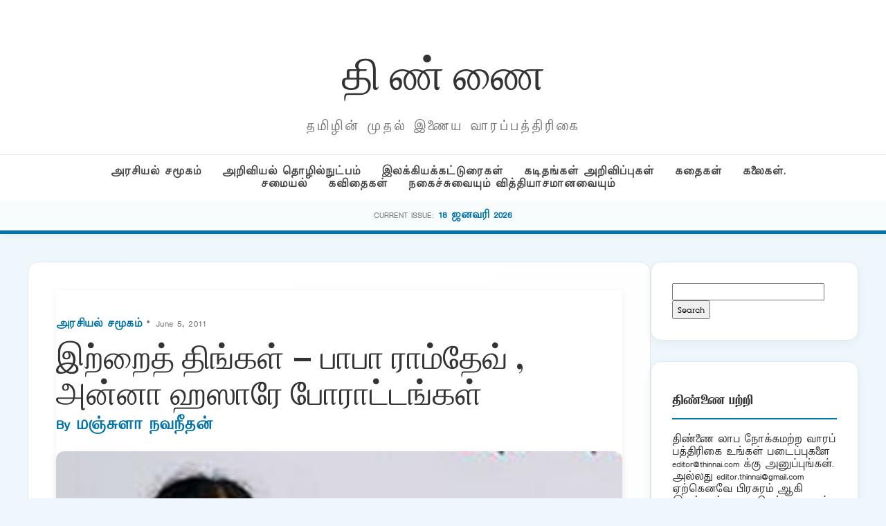

--- FILE ---
content_type: text/html; charset=UTF-8
request_url: https://puthu.thinnai.com/2011/06/05/%E0%AE%87%E0%AE%B1%E0%AF%8D%E0%AE%B1%E0%AF%88%E0%AE%A4%E0%AF%8D-%E0%AE%A4%E0%AE%BF%E0%AE%99%E0%AF%8D%E0%AE%95%E0%AE%B3%E0%AF%8D-%E0%AE%AA%E0%AE%BE%E0%AE%AA%E0%AE%BE-%E0%AE%B0%E0%AE%BE%E0%AE%AE/
body_size: 26834
content:
<!DOCTYPE html>
<html lang="en-US">
<head>
    <meta charset="UTF-8">
    <meta name="viewport" content="width=device-width, initial-scale=1">
    <title>இற்றைத் திங்கள் &#8211; பாபா ராம்தேவ் , அன்னா ஹஸாரே போராட்டங்கள் &#8211; தி ண் ணை</title>
<meta name='robots' content='max-image-preview:large' />
<link rel='dns-prefetch' href='//cdn.jsdelivr.net' />
<link rel="alternate" type="application/rss+xml" title="தி ண் ணை &raquo; இற்றைத் திங்கள் &#8211; பாபா ராம்தேவ் , அன்னா ஹஸாரே போராட்டங்கள் Comments Feed" href="https://puthu.thinnai.com/2011/06/05/%e0%ae%87%e0%ae%b1%e0%af%8d%e0%ae%b1%e0%af%88%e0%ae%a4%e0%af%8d-%e0%ae%a4%e0%ae%bf%e0%ae%99%e0%af%8d%e0%ae%95%e0%ae%b3%e0%af%8d-%e0%ae%aa%e0%ae%be%e0%ae%aa%e0%ae%be-%e0%ae%b0%e0%ae%be%e0%ae%ae/feed/" />
<link rel="alternate" title="oEmbed (JSON)" type="application/json+oembed" href="https://puthu.thinnai.com/wp-json/oembed/1.0/embed?url=https%3A%2F%2Fputhu.thinnai.com%2F2011%2F06%2F05%2F%25e0%25ae%2587%25e0%25ae%25b1%25e0%25af%258d%25e0%25ae%25b1%25e0%25af%2588%25e0%25ae%25a4%25e0%25af%258d-%25e0%25ae%25a4%25e0%25ae%25bf%25e0%25ae%2599%25e0%25af%258d%25e0%25ae%2595%25e0%25ae%25b3%25e0%25af%258d-%25e0%25ae%25aa%25e0%25ae%25be%25e0%25ae%25aa%25e0%25ae%25be-%25e0%25ae%25b0%25e0%25ae%25be%25e0%25ae%25ae%2F" />
<link rel="alternate" title="oEmbed (XML)" type="text/xml+oembed" href="https://puthu.thinnai.com/wp-json/oembed/1.0/embed?url=https%3A%2F%2Fputhu.thinnai.com%2F2011%2F06%2F05%2F%25e0%25ae%2587%25e0%25ae%25b1%25e0%25af%258d%25e0%25ae%25b1%25e0%25af%2588%25e0%25ae%25a4%25e0%25af%258d-%25e0%25ae%25a4%25e0%25ae%25bf%25e0%25ae%2599%25e0%25af%258d%25e0%25ae%2595%25e0%25ae%25b3%25e0%25af%258d-%25e0%25ae%25aa%25e0%25ae%25be%25e0%25ae%25aa%25e0%25ae%25be-%25e0%25ae%25b0%25e0%25ae%25be%25e0%25ae%25ae%2F&#038;format=xml" />
<style id='wp-img-auto-sizes-contain-inline-css' type='text/css'>
img:is([sizes=auto i],[sizes^="auto," i]){contain-intrinsic-size:3000px 1500px}
/*# sourceURL=wp-img-auto-sizes-contain-inline-css */
</style>
<style id='wp-emoji-styles-inline-css' type='text/css'>

	img.wp-smiley, img.emoji {
		display: inline !important;
		border: none !important;
		box-shadow: none !important;
		height: 1em !important;
		width: 1em !important;
		margin: 0 0.07em !important;
		vertical-align: -0.1em !important;
		background: none !important;
		padding: 0 !important;
	}
/*# sourceURL=wp-emoji-styles-inline-css */
</style>
<style id='wp-block-library-inline-css' type='text/css'>
:root{--wp-block-synced-color:#7a00df;--wp-block-synced-color--rgb:122,0,223;--wp-bound-block-color:var(--wp-block-synced-color);--wp-editor-canvas-background:#ddd;--wp-admin-theme-color:#007cba;--wp-admin-theme-color--rgb:0,124,186;--wp-admin-theme-color-darker-10:#006ba1;--wp-admin-theme-color-darker-10--rgb:0,107,160.5;--wp-admin-theme-color-darker-20:#005a87;--wp-admin-theme-color-darker-20--rgb:0,90,135;--wp-admin-border-width-focus:2px}@media (min-resolution:192dpi){:root{--wp-admin-border-width-focus:1.5px}}.wp-element-button{cursor:pointer}:root .has-very-light-gray-background-color{background-color:#eee}:root .has-very-dark-gray-background-color{background-color:#313131}:root .has-very-light-gray-color{color:#eee}:root .has-very-dark-gray-color{color:#313131}:root .has-vivid-green-cyan-to-vivid-cyan-blue-gradient-background{background:linear-gradient(135deg,#00d084,#0693e3)}:root .has-purple-crush-gradient-background{background:linear-gradient(135deg,#34e2e4,#4721fb 50%,#ab1dfe)}:root .has-hazy-dawn-gradient-background{background:linear-gradient(135deg,#faaca8,#dad0ec)}:root .has-subdued-olive-gradient-background{background:linear-gradient(135deg,#fafae1,#67a671)}:root .has-atomic-cream-gradient-background{background:linear-gradient(135deg,#fdd79a,#004a59)}:root .has-nightshade-gradient-background{background:linear-gradient(135deg,#330968,#31cdcf)}:root .has-midnight-gradient-background{background:linear-gradient(135deg,#020381,#2874fc)}:root{--wp--preset--font-size--normal:16px;--wp--preset--font-size--huge:42px}.has-regular-font-size{font-size:1em}.has-larger-font-size{font-size:2.625em}.has-normal-font-size{font-size:var(--wp--preset--font-size--normal)}.has-huge-font-size{font-size:var(--wp--preset--font-size--huge)}.has-text-align-center{text-align:center}.has-text-align-left{text-align:left}.has-text-align-right{text-align:right}.has-fit-text{white-space:nowrap!important}#end-resizable-editor-section{display:none}.aligncenter{clear:both}.items-justified-left{justify-content:flex-start}.items-justified-center{justify-content:center}.items-justified-right{justify-content:flex-end}.items-justified-space-between{justify-content:space-between}.screen-reader-text{border:0;clip-path:inset(50%);height:1px;margin:-1px;overflow:hidden;padding:0;position:absolute;width:1px;word-wrap:normal!important}.screen-reader-text:focus{background-color:#ddd;clip-path:none;color:#444;display:block;font-size:1em;height:auto;left:5px;line-height:normal;padding:15px 23px 14px;text-decoration:none;top:5px;width:auto;z-index:100000}html :where(.has-border-color){border-style:solid}html :where([style*=border-top-color]){border-top-style:solid}html :where([style*=border-right-color]){border-right-style:solid}html :where([style*=border-bottom-color]){border-bottom-style:solid}html :where([style*=border-left-color]){border-left-style:solid}html :where([style*=border-width]){border-style:solid}html :where([style*=border-top-width]){border-top-style:solid}html :where([style*=border-right-width]){border-right-style:solid}html :where([style*=border-bottom-width]){border-bottom-style:solid}html :where([style*=border-left-width]){border-left-style:solid}html :where(img[class*=wp-image-]){height:auto;max-width:100%}:where(figure){margin:0 0 1em}html :where(.is-position-sticky){--wp-admin--admin-bar--position-offset:var(--wp-admin--admin-bar--height,0px)}@media screen and (max-width:600px){html :where(.is-position-sticky){--wp-admin--admin-bar--position-offset:0px}}

/*# sourceURL=wp-block-library-inline-css */
</style><style id='global-styles-inline-css' type='text/css'>
:root{--wp--preset--aspect-ratio--square: 1;--wp--preset--aspect-ratio--4-3: 4/3;--wp--preset--aspect-ratio--3-4: 3/4;--wp--preset--aspect-ratio--3-2: 3/2;--wp--preset--aspect-ratio--2-3: 2/3;--wp--preset--aspect-ratio--16-9: 16/9;--wp--preset--aspect-ratio--9-16: 9/16;--wp--preset--color--black: #000000;--wp--preset--color--cyan-bluish-gray: #abb8c3;--wp--preset--color--white: #ffffff;--wp--preset--color--pale-pink: #f78da7;--wp--preset--color--vivid-red: #cf2e2e;--wp--preset--color--luminous-vivid-orange: #ff6900;--wp--preset--color--luminous-vivid-amber: #fcb900;--wp--preset--color--light-green-cyan: #7bdcb5;--wp--preset--color--vivid-green-cyan: #00d084;--wp--preset--color--pale-cyan-blue: #8ed1fc;--wp--preset--color--vivid-cyan-blue: #0693e3;--wp--preset--color--vivid-purple: #9b51e0;--wp--preset--gradient--vivid-cyan-blue-to-vivid-purple: linear-gradient(135deg,rgb(6,147,227) 0%,rgb(155,81,224) 100%);--wp--preset--gradient--light-green-cyan-to-vivid-green-cyan: linear-gradient(135deg,rgb(122,220,180) 0%,rgb(0,208,130) 100%);--wp--preset--gradient--luminous-vivid-amber-to-luminous-vivid-orange: linear-gradient(135deg,rgb(252,185,0) 0%,rgb(255,105,0) 100%);--wp--preset--gradient--luminous-vivid-orange-to-vivid-red: linear-gradient(135deg,rgb(255,105,0) 0%,rgb(207,46,46) 100%);--wp--preset--gradient--very-light-gray-to-cyan-bluish-gray: linear-gradient(135deg,rgb(238,238,238) 0%,rgb(169,184,195) 100%);--wp--preset--gradient--cool-to-warm-spectrum: linear-gradient(135deg,rgb(74,234,220) 0%,rgb(151,120,209) 20%,rgb(207,42,186) 40%,rgb(238,44,130) 60%,rgb(251,105,98) 80%,rgb(254,248,76) 100%);--wp--preset--gradient--blush-light-purple: linear-gradient(135deg,rgb(255,206,236) 0%,rgb(152,150,240) 100%);--wp--preset--gradient--blush-bordeaux: linear-gradient(135deg,rgb(254,205,165) 0%,rgb(254,45,45) 50%,rgb(107,0,62) 100%);--wp--preset--gradient--luminous-dusk: linear-gradient(135deg,rgb(255,203,112) 0%,rgb(199,81,192) 50%,rgb(65,88,208) 100%);--wp--preset--gradient--pale-ocean: linear-gradient(135deg,rgb(255,245,203) 0%,rgb(182,227,212) 50%,rgb(51,167,181) 100%);--wp--preset--gradient--electric-grass: linear-gradient(135deg,rgb(202,248,128) 0%,rgb(113,206,126) 100%);--wp--preset--gradient--midnight: linear-gradient(135deg,rgb(2,3,129) 0%,rgb(40,116,252) 100%);--wp--preset--font-size--small: 13px;--wp--preset--font-size--medium: 20px;--wp--preset--font-size--large: 36px;--wp--preset--font-size--x-large: 42px;--wp--preset--spacing--20: 0.44rem;--wp--preset--spacing--30: 0.67rem;--wp--preset--spacing--40: 1rem;--wp--preset--spacing--50: 1.5rem;--wp--preset--spacing--60: 2.25rem;--wp--preset--spacing--70: 3.38rem;--wp--preset--spacing--80: 5.06rem;--wp--preset--shadow--natural: 6px 6px 9px rgba(0, 0, 0, 0.2);--wp--preset--shadow--deep: 12px 12px 50px rgba(0, 0, 0, 0.4);--wp--preset--shadow--sharp: 6px 6px 0px rgba(0, 0, 0, 0.2);--wp--preset--shadow--outlined: 6px 6px 0px -3px rgb(255, 255, 255), 6px 6px rgb(0, 0, 0);--wp--preset--shadow--crisp: 6px 6px 0px rgb(0, 0, 0);}:where(.is-layout-flex){gap: 0.5em;}:where(.is-layout-grid){gap: 0.5em;}body .is-layout-flex{display: flex;}.is-layout-flex{flex-wrap: wrap;align-items: center;}.is-layout-flex > :is(*, div){margin: 0;}body .is-layout-grid{display: grid;}.is-layout-grid > :is(*, div){margin: 0;}:where(.wp-block-columns.is-layout-flex){gap: 2em;}:where(.wp-block-columns.is-layout-grid){gap: 2em;}:where(.wp-block-post-template.is-layout-flex){gap: 1.25em;}:where(.wp-block-post-template.is-layout-grid){gap: 1.25em;}.has-black-color{color: var(--wp--preset--color--black) !important;}.has-cyan-bluish-gray-color{color: var(--wp--preset--color--cyan-bluish-gray) !important;}.has-white-color{color: var(--wp--preset--color--white) !important;}.has-pale-pink-color{color: var(--wp--preset--color--pale-pink) !important;}.has-vivid-red-color{color: var(--wp--preset--color--vivid-red) !important;}.has-luminous-vivid-orange-color{color: var(--wp--preset--color--luminous-vivid-orange) !important;}.has-luminous-vivid-amber-color{color: var(--wp--preset--color--luminous-vivid-amber) !important;}.has-light-green-cyan-color{color: var(--wp--preset--color--light-green-cyan) !important;}.has-vivid-green-cyan-color{color: var(--wp--preset--color--vivid-green-cyan) !important;}.has-pale-cyan-blue-color{color: var(--wp--preset--color--pale-cyan-blue) !important;}.has-vivid-cyan-blue-color{color: var(--wp--preset--color--vivid-cyan-blue) !important;}.has-vivid-purple-color{color: var(--wp--preset--color--vivid-purple) !important;}.has-black-background-color{background-color: var(--wp--preset--color--black) !important;}.has-cyan-bluish-gray-background-color{background-color: var(--wp--preset--color--cyan-bluish-gray) !important;}.has-white-background-color{background-color: var(--wp--preset--color--white) !important;}.has-pale-pink-background-color{background-color: var(--wp--preset--color--pale-pink) !important;}.has-vivid-red-background-color{background-color: var(--wp--preset--color--vivid-red) !important;}.has-luminous-vivid-orange-background-color{background-color: var(--wp--preset--color--luminous-vivid-orange) !important;}.has-luminous-vivid-amber-background-color{background-color: var(--wp--preset--color--luminous-vivid-amber) !important;}.has-light-green-cyan-background-color{background-color: var(--wp--preset--color--light-green-cyan) !important;}.has-vivid-green-cyan-background-color{background-color: var(--wp--preset--color--vivid-green-cyan) !important;}.has-pale-cyan-blue-background-color{background-color: var(--wp--preset--color--pale-cyan-blue) !important;}.has-vivid-cyan-blue-background-color{background-color: var(--wp--preset--color--vivid-cyan-blue) !important;}.has-vivid-purple-background-color{background-color: var(--wp--preset--color--vivid-purple) !important;}.has-black-border-color{border-color: var(--wp--preset--color--black) !important;}.has-cyan-bluish-gray-border-color{border-color: var(--wp--preset--color--cyan-bluish-gray) !important;}.has-white-border-color{border-color: var(--wp--preset--color--white) !important;}.has-pale-pink-border-color{border-color: var(--wp--preset--color--pale-pink) !important;}.has-vivid-red-border-color{border-color: var(--wp--preset--color--vivid-red) !important;}.has-luminous-vivid-orange-border-color{border-color: var(--wp--preset--color--luminous-vivid-orange) !important;}.has-luminous-vivid-amber-border-color{border-color: var(--wp--preset--color--luminous-vivid-amber) !important;}.has-light-green-cyan-border-color{border-color: var(--wp--preset--color--light-green-cyan) !important;}.has-vivid-green-cyan-border-color{border-color: var(--wp--preset--color--vivid-green-cyan) !important;}.has-pale-cyan-blue-border-color{border-color: var(--wp--preset--color--pale-cyan-blue) !important;}.has-vivid-cyan-blue-border-color{border-color: var(--wp--preset--color--vivid-cyan-blue) !important;}.has-vivid-purple-border-color{border-color: var(--wp--preset--color--vivid-purple) !important;}.has-vivid-cyan-blue-to-vivid-purple-gradient-background{background: var(--wp--preset--gradient--vivid-cyan-blue-to-vivid-purple) !important;}.has-light-green-cyan-to-vivid-green-cyan-gradient-background{background: var(--wp--preset--gradient--light-green-cyan-to-vivid-green-cyan) !important;}.has-luminous-vivid-amber-to-luminous-vivid-orange-gradient-background{background: var(--wp--preset--gradient--luminous-vivid-amber-to-luminous-vivid-orange) !important;}.has-luminous-vivid-orange-to-vivid-red-gradient-background{background: var(--wp--preset--gradient--luminous-vivid-orange-to-vivid-red) !important;}.has-very-light-gray-to-cyan-bluish-gray-gradient-background{background: var(--wp--preset--gradient--very-light-gray-to-cyan-bluish-gray) !important;}.has-cool-to-warm-spectrum-gradient-background{background: var(--wp--preset--gradient--cool-to-warm-spectrum) !important;}.has-blush-light-purple-gradient-background{background: var(--wp--preset--gradient--blush-light-purple) !important;}.has-blush-bordeaux-gradient-background{background: var(--wp--preset--gradient--blush-bordeaux) !important;}.has-luminous-dusk-gradient-background{background: var(--wp--preset--gradient--luminous-dusk) !important;}.has-pale-ocean-gradient-background{background: var(--wp--preset--gradient--pale-ocean) !important;}.has-electric-grass-gradient-background{background: var(--wp--preset--gradient--electric-grass) !important;}.has-midnight-gradient-background{background: var(--wp--preset--gradient--midnight) !important;}.has-small-font-size{font-size: var(--wp--preset--font-size--small) !important;}.has-medium-font-size{font-size: var(--wp--preset--font-size--medium) !important;}.has-large-font-size{font-size: var(--wp--preset--font-size--large) !important;}.has-x-large-font-size{font-size: var(--wp--preset--font-size--x-large) !important;}
/*# sourceURL=global-styles-inline-css */
</style>

<style id='classic-theme-styles-inline-css' type='text/css'>
/*! This file is auto-generated */
.wp-block-button__link{color:#fff;background-color:#32373c;border-radius:9999px;box-shadow:none;text-decoration:none;padding:calc(.667em + 2px) calc(1.333em + 2px);font-size:1.125em}.wp-block-file__button{background:#32373c;color:#fff;text-decoration:none}
/*# sourceURL=/wp-includes/css/classic-themes.min.css */
</style>
<link rel='stylesheet' id='light-style-css' href='https://puthu.thinnai.com/wp-content/plugins/organize-series/orgSeriesLightTheme.css?ver=6.9' type='text/css' media='all' />
<link rel='stylesheet' id='main-style-css' href='https://puthu.thinnai.com/wp-content/themes/period7/style.css?ver=6.9' type='text/css' media='all' />
<link rel='stylesheet' id='glightbox-css' href='https://cdn.jsdelivr.net/npm/glightbox/dist/css/glightbox.min.css?ver=6.9' type='text/css' media='all' />
<link rel="https://api.w.org/" href="https://puthu.thinnai.com/wp-json/" /><link rel="alternate" title="JSON" type="application/json" href="https://puthu.thinnai.com/wp-json/wp/v2/posts/1065" /><link rel="EditURI" type="application/rsd+xml" title="RSD" href="https://puthu.thinnai.com/xmlrpc.php?rsd" />
<meta name="generator" content="WordPress 6.9" />
<link rel="canonical" href="https://puthu.thinnai.com/2011/06/05/%e0%ae%87%e0%ae%b1%e0%af%8d%e0%ae%b1%e0%af%88%e0%ae%a4%e0%af%8d-%e0%ae%a4%e0%ae%bf%e0%ae%99%e0%af%8d%e0%ae%95%e0%ae%b3%e0%af%8d-%e0%ae%aa%e0%ae%be%e0%ae%aa%e0%ae%be-%e0%ae%b0%e0%ae%be%e0%ae%ae/" />
<link rel='shortlink' href='https://puthu.thinnai.com/?p=1065' />
<style type="text/css">.recentcomments a{display:inline !important;padding:0 !important;margin:0 !important;}</style><link rel="icon" href="https://puthu.thinnai.com/wp-content/uploads/2016/07/head_thinnai-32x32.jpg" sizes="32x32" />
<link rel="icon" href="https://puthu.thinnai.com/wp-content/uploads/2016/07/head_thinnai.jpg" sizes="192x192" />
<link rel="apple-touch-icon" href="https://puthu.thinnai.com/wp-content/uploads/2016/07/head_thinnai.jpg" />
<meta name="msapplication-TileImage" content="https://puthu.thinnai.com/wp-content/uploads/2016/07/head_thinnai.jpg" />
		<style type="text/css" id="wp-custom-css">
			@font-face {
    font-family: TamilTitle;  
    src: url(/TamilTitle.ttf);  
    font-weight: normal;  
}
@font-face {
    font-family: TamilSanSerif;  
    src: url(/TamilSanSerif.ttf);  
    font-weight: normal;  
}
@font-face {
    font-family: TamilSerif;  
    src: url(/TamilSerif.ttf);  
    font-weight: normal;  
}
@font-face {
    font-family: TamilComic;  
    src: url(/TamilComic.ttf);  
    font-weight: normal;  
}
@font-face {
    font-family: TamilBlock;  
    src: url(/TamilBlock.ttf);  
    font-weight: normal;  
}
h1, h2, h3, h4, h5, h6
 {
   font-family: TamilBlock;
	font-weight: 70;
line-height: 2;
font-size: 1em;
}
title, button, input, select, optgroup, textarea 
 {
   font-family: TamilSerif;
	font-weight: 100;
line-height: 1.6;
font-size: 12px;
}
body,
p {
line-height: 1.5;
font-family: TamilSanSerif;
font-size: 12px;
}		</style>
		</head>
<body class="wp-singular post-template-default single single-post postid-1065 single-format-standard wp-theme-period7">
<header>
    <div class="container">
        <div class="magazine-header">
            <h1 class="magazine-name"><a href="https://puthu.thinnai.com">தி ண் ணை</a></h1>
            <p class="magazine-subline">தமிழின் முதல் இணைய வாரப்பத்திரிகை</p>
        </div>
    </div>
    <div class="category-nav-bar">
        <div class="container">
            <a href="https://puthu.thinnai.com/category/politics/">அரசியல் சமூகம்</a><a href="https://puthu.thinnai.com/category/science/">அறிவியல் தொழில்நுட்பம்</a><a href="https://puthu.thinnai.com/category/literary/">இலக்கியக்கட்டுரைகள்</a><a href="https://puthu.thinnai.com/category/letters/">கடிதங்கள் அறிவிப்புகள்</a><a href="https://puthu.thinnai.com/category/stories/">கதைகள்</a><a href="https://puthu.thinnai.com/category/arts/">கலைகள். சமையல்</a><a href="https://puthu.thinnai.com/category/poems/">கவிதைகள்</a><a href="https://puthu.thinnai.com/category/offbeat/">நகைச்சுவையும் வித்தியாசமானவையும்</a>        </div>
    </div>
        <div class="series-name-bar">
        <div class="container">
            <span style="font-size:0.7rem; text-transform:uppercase; color:var(--text-meta);">Current Issue:</span>
            <a href="https://puthu.thinnai.com/series/january18_2026/" style="font-weight:700; color:var(--primary-blue);"> 18 ஜனவரி 2026</a>
        </div>
    </div>
    </header><div class="container">
    <div class="site-main-wrapper">
        <main id="primary">
                            <article id="post-1065" class="article-box post-1065 post type-post status-publish format-standard has-post-thumbnail hentry category-politics series-june5_2011" style="padding: 40px; margin-bottom: 40px;">
                    
                    <header class="entry-header" style="margin-bottom: 30px;">
                        <div class="article-meta" style="margin-bottom: 10px;">
                            <span class="meta-category"><a href="https://puthu.thinnai.com/category/politics/" rel="category tag">அரசியல் சமூகம்</a></span> 
                            &bull; June 5, 2011 
                        </div>

                        <h1 class="entry-title" style="font-family: 'Playfair Display', serif; font-size: 3rem; line-height: 1.1; margin: 0 0 10px;">
                            இற்றைத் திங்கள் &#8211; பாபா ராம்தேவ் , அன்னா ஹஸாரே போராட்டங்கள்                        </h1>

                        <div class="author-subline" style="font-size: 1.1rem; font-weight: 600; color: var(--primary-blue); margin-bottom: 25px;">
                            By <a href="https://puthu.thinnai.com/author/manjulanavaneedhan/">
                                மஞ்சுளா நவநீதன்                            </a>
                        </div>

                                                    <div class="post-thumbnail" style="border-radius: 12px; overflow: hidden; box-shadow: var(--shadow);">
                                <img width="280" height="225" src="https://puthu.thinnai.com/wp-content/uploads/2011/06/baba-anna.jpg" class="attachment-large size-large wp-post-image" alt="" style="width:100%; height:auto; display:block;" decoding="async" fetchpriority="high" />                            </div>
                                            </header>

                    <div class="entry-content post-content" style="font-size: 1.15rem; line-height: 1.8;">
                        <div class="seriesmeta">This entry is part 46 of 46 in the series <a href="https://puthu.thinnai.com/series/june5_2011/" class="series-87" title="5 ஜூன் 2011">5 ஜூன் 2011</a></div><p><a href="http://puthu.thinnai.com/wp-content/uploads/2011/06/baba-anna.jpg"><img decoding="async" class="alignright size-full wp-image-1066" title="baba-anna" src="http://puthu.thinnai.com/wp-content/uploads/2011/06/baba-anna.jpg" alt="" width="280" height="225" /></a>அன்னா ஹசாரே தொடங்கிய போராட்டம் இந்தியாவில் ஒரு ஆரோக்கியமான போராட்ட அரசியலைத் தொடங்கியுள்ளது. அந்தப் போராட்டத்தில் பாபா ராம்தேவ் கலந்து கொண்டதும், தொடர்ந்து நடத்துவதும் இந்தியாவின் பொது மக்கள் ஜன நாயகத்தில் பங்கு பெறுவதை அடுத்த கட்டத்திற்கு நகர்த்தியுள்ளது. பொது மக்கள் வாக்களிப்பதை மட்டும் ஜன நாயகக் கடமையாய்க் கொள்ளாமல், தொடர்ந்து விழிப்புணர்வுடன் செயல்பட வேண்டும் என்பதை மக்கள் உணர்ந்ததன் அறிகுறி இது.</p>
<p>அரசியலுக்கு அப்பாற்பட்ட சமூகப் பணியாளர்கள் என்று தம்மை அடையாளம் கண்டுகொண்டவர்கள் அரசியலின் பிரசினைகளை சமூகப் பிரசினைகளாய் இனங்காண்பதும், அந்தப் பிரசினைகளுக்காக முன்னின்று போராடுவதும் வரவேற்கத்தக்க மாற்றம். அன்னா ஹஸாரேயும், பாபா ராம்தேவும் தொடங்கி வைத்த இந்த போக்கு இன்னும் பலரையும் இணைத்துக் கொண்டு முன்னெடுஹ்துச் செல்லவேண்டும்.</p>
<p>அரசியல் கட்சிகளின் போராட்டங்கள் கூட்டணியின் நிகழ்கால நிர்ப்பந்தங்களையும், எதிர்கால திட்டங்களையும் முன்வைத்து நடத்தப் படுபவை. நீண்ட கால செய்ல திட்டங்கள் அற்றவை. முக்கியமாக கறுப்புப்பண அரசியலுக்கும், ஊழலுக்கும் எதிராக அரசியல் கட்சிகள் வாய் திறக்கவெ இல்லை. ஏனென்றால் எல்லாக் கட்சிகளும் இந்தப் போக்கினால் ஆதாயம் பெற்றவர்கள். மிகத் தெளிவாகத் தெரிந்திருந்தும் போஃபர்ஸ் ஊழலின் நாயகர்களை ஒன்றும் செய்ய முடியவில்லை. சர்க்காரியா ஊழல் முதல் கலைஞர் டி வி ஊழல் வரை, ஸ்பெக்ட்ரம் ஊழல் வரை  புகழ் பெற்ற தி மு க அரசையும் ஒன்றும் செய்ய முடியவில்லை. ஜெயலலிதாவின் சொத்துக் குவிப்பு வழக்கு இன்னமும் கோர்ட்டில் உள்ளது, இவர்களையெல்லாம் ஒன்றும் செய்ய முடியவில்லை என்பது மட்டுமல்லாமல், மீண்டும் இந்த ஊழல் குடும்பங்களே ஆட்சிக்கு வருவதும் நேர்கிறது. மக்களிடம் கேட்டால் மாற்று  இல்லை என்பது அவர்களின் பதிலாக இருக்கிறது. மாற்றி மாற்றி அரசியல் கட்சிகளை அரியணை ஏற்றி உட்கார வைத்து வெறும் நம்பிக்கைகளிலேயே காலம் கட்த்தி வருகிறார்கள் மக்கள்.</p>
<p>அன்னா ஹஸாரே, பாபா ராம்தேவ் போராட்டங்களையும் தமதாக்கிக் கொண்டு குளிர்காய எதிர்க்கட்சிகள் தயாராய் உள்ளன. ஆனால் இந்த எதிர்க் கட்சிகள் ஆளுங்கட்சிகளாய் இருந்தபோது ஊழலை ஒழிக்க எதுவும் செய்யவில்லை என்பதும், ஊழலின் பலாபலன்களைத் தழுவியவர்கள் தான் என்பதும் உண்மை.</p>
<p>லோக்பால் மசோதாவை மீண்டும் அரசியல்வாதிகள் கடத்திக் கொண்டுபோய், என்னை நீ காட்டிக் கொடுக்காவிட்டால், நான் உன்னைக் காட்டிக் கொடுக்கமாட்டேன் என்று ஒப்பந்தம் செய்து கொள்ளும் ஒரு வசதியை ஏற்படுத்தும் வகையில் லோக்பால் மசோதாவின் வரவு உள்ளது. லோக்பால் அரசியல் கட்சிகளுக்கு அப்பாற்பட்ட தனி அமைப்பாக செயல்படுவது ஒன்று தான் லோக்பால் அமைப்புக்கு கொஞ்சமாவது ஆற்றலை அளிக்க முடியும். இல்லையென்றால், லோக்பால் மசோதாவும் காகிதத்தில் சிறந்ததாகவும், நடைமுறையில் பொருளற்றதாகவும் முடியும்.</p>
<p>காந்தியின் அடியொற்றியவர்கள் சிலர் மூலம் மீண்டும் இந்தியா துளிர்விட சில வாய்ப்புகளை இந்தப் போராட்டங்கள் ஏற்படுத்தியுள்ளன.</p>
<fieldset><legend>Series Navigation</legend><span class="series-nav-left"><a href="https://puthu.thinnai.com/2011/06/05/68-%e2%80%93-%e0%ae%a8%e0%ae%bf%e0%ae%a9%e0%af%88%e0%ae%b5%e0%af%81%e0%ae%95%e0%ae%b3%e0%ae%bf%e0%ae%a9%e0%af%8d-%e0%ae%9a%e0%af%81%e0%ae%b5%e0%ae%9f%e0%af%8d%e0%ae%9f%e0%ae%bf%e0%ae%b2%e0%af%8d/" title="(68) – நினைவுகளின் சுவட்டில்">(68) – நினைவுகளின் சுவட்டில்</a></span><span class="series-nav-right"></span></fieldset><div class="seriesbox"><div class="center"><br /><a href="https://puthu.thinnai.com/series/june5_2011/" class="series-87" title="5 ஜூன் 2011">5 ஜூன் 2011</a></div><ul class="serieslist-ul"><li class="serieslist-li"><a href="https://puthu.thinnai.com/2011/06/05/%e0%ae%85%e0%ae%ae%e0%af%8d%e0%ae%ae%e0%ae%be%e0%ae%b5%e0%ae%bf%e0%ae%a9%e0%af%8d-%e0%ae%ae%e0%ae%a9%e0%ae%9a%e0%af%81/" title="அம்மாவின் மனசு">அம்மாவின் மனசு</a></li> <li class="serieslist-li"><a href="https://puthu.thinnai.com/2011/06/05/%e0%ae%92%e0%ae%b5%e0%af%8d%e0%ae%b5%e0%af%8a%e0%ae%b0%e0%af%81-%e0%ae%9a%e0%ae%bf%e0%ae%95%e0%ae%b0%e0%af%86%e0%ae%9f%e0%af%8d%e0%ae%9f%e0%af%81%e0%ae%95%e0%af%8d%e0%ae%95%e0%af%81-%e0%ae%aa%e0%ae%bf/" title="ஒவ்வொரு சிகரெட்டுக்கு பின்னாலும் ஒரு தீக்குச்சி">ஒவ்வொரு சிகரெட்டுக்கு பின்னாலும் ஒரு தீக்குச்சி</a></li> <li class="serieslist-li"><a href="https://puthu.thinnai.com/2011/06/05/%e0%ae%8e%e0%ae%a4%e0%ae%bf%e0%ae%b0%e0%af%8a%e0%ae%b2%e0%ae%bf/" title="எதிரொலி">எதிரொலி</a></li> <li class="serieslist-li"><a href="https://puthu.thinnai.com/2011/06/05/%e0%ae%87%e0%ae%9f%e0%af%88%e0%ae%9a%e0%af%86%e0%ae%b5%e0%ae%b2%e0%af%8d/" title="இடைசெவல்">இடைசெவல்</a></li> <li class="serieslist-li"><a href="https://puthu.thinnai.com/2011/06/05/%e0%ae%95%e0%ae%b0%e0%af%81%e0%ae%a3%e0%ae%be%e0%ae%a8%e0%ae%bf%e0%ae%a4%e0%ae%bf%e0%ae%af%e0%ae%be%e0%ae%b2%e0%af%8d-%e0%ae%87%e0%ae%9f%e0%ae%bf%e0%ae%95%e0%af%8d%e0%ae%95%e0%ae%aa%e0%af%8d%e0%ae%aa/" title="கருணாநிதியால் இடிக்கப்பட்ட கோயில்கள் மீண்டும் கட்டப்படுமா?">கருணாநிதியால் இடிக்கப்பட்ட கோயில்கள் மீண்டும் கட்டப்படுமா?</a></li> <li class="serieslist-li"><a href="https://puthu.thinnai.com/2011/06/05/%e0%ae%9a%e0%ae%a4%e0%af%8d%e0%ae%af%e0%ae%be%e0%ae%a9%e0%ae%a8%e0%af%8d%e0%ae%a4%e0%ae%a9%e0%ae%bf%e0%ae%a9%e0%af%8d-%e0%ae%aa%e0%ae%bf%e0%ae%b1-%e0%ae%aa%e0%ae%9f%e0%af%88%e0%ae%aa%e0%af%8d%e0%ae%aa/" title="சத்யானந்தனின் பிற படைப்புக்களுக்கான இணைப்பு">சத்யானந்தனின் பிற படைப்புக்களுக்கான இணைப்பு</a></li> <li class="serieslist-li"><a href="https://puthu.thinnai.com/2011/06/05/%e0%ae%88%e0%ae%b4%e0%ae%a4%e0%af%8d%e0%ae%a4%e0%af%81-%e0%ae%85%e0%ae%ae%e0%ae%b0-%e0%ae%8e%e0%ae%b4%e0%af%81%e0%ae%a4%e0%af%8d%e0%ae%a4%e0%ae%be%e0%ae%b3%e0%ae%b0%e0%af%8d%e0%ae%95%e0%ae%b3%e0%af%8d/" title="ஈழத்து அமர எழுத்தாளர்கள் பற்றிய கட்டுரைகளின் தொகுப்பு.">ஈழத்து அமர எழுத்தாளர்கள் பற்றிய கட்டுரைகளின் தொகுப்பு.</a></li> <li class="serieslist-li"><a href="https://puthu.thinnai.com/2011/06/05/%e0%ae%89%e0%ae%b1%e0%af%88%e0%ae%a8%e0%af%8d%e0%ae%a4%e0%ae%bf%e0%ae%9f%e0%af%81%e0%ae%ae%e0%af%8d-%e0%ae%a4%e0%af%81%e0%ae%b3%e0%ae%bf-%e0%ae%b0%e0%ae%a4%e0%af%8d%e0%ae%a4%e0%ae%ae%e0%af%8d/" title="உறைந்திடும் துளி ரத்தம்..">உறைந்திடும் துளி ரத்தம்..</a></li> <li class="serieslist-li"><a href="https://puthu.thinnai.com/2011/06/05/%e0%ae%b0%e0%ae%be%e0%ae%ae%e0%ae%be%e0%ae%af%e0%ae%a3%e0%ae%ae%e0%af%8d-%e0%ae%a4%e0%af%8a%e0%ae%9f%e0%ae%99%e0%af%8d%e0%ae%95%e0%ae%bf-%e0%ae%b5%e0%af%88%e0%ae%a4%e0%af%8d%e0%ae%a4-%e0%ae%92-4/" title="ராமாயணம் தொடங்கி வைத்த ஒரே கேள்வி &#8211; 13">ராமாயணம் தொடங்கி வைத்த ஒரே கேள்வி &#8211; 13</a></li> <li class="serieslist-li"><a href="https://puthu.thinnai.com/2011/06/05/%e0%ae%8e%e0%ae%a9%e0%ae%95%e0%af%8d%e0%ae%95%e0%af%81%e0%ae%9a%e0%af%8d-%e0%ae%9a%e0%af%8a%e0%ae%a8%e0%af%8d%e0%ae%a4%e0%ae%ae%e0%ae%bf%e0%ae%b2%e0%af%8d%e0%ae%b2%e0%ae%be-%e0%ae%89%e0%ae%a9%e0%af%8d/" title="எனக்குச் சொந்தமில்லா உன் பெயர்">எனக்குச் சொந்தமில்லா உன் பெயர்</a></li> <li class="serieslist-li"><a href="https://puthu.thinnai.com/2011/06/05/%e0%ae%8e%e0%ae%b4%e0%af%81%e0%ae%a4%e0%ae%aa%e0%af%8d%e0%ae%aa%e0%ae%9f%e0%ae%be%e0%ae%a4-%e0%ae%b5%e0%ae%b0%e0%ae%b2%e0%ae%be%e0%ae%b1%e0%af%81-%e0%ae%b5%e0%af%86%e0%ae%b3%e0%af%8d%e0%ae%b3/" title="எழுதப்படாத வரலாறு &#8211; வெள்ள முறுக்கு தாத்தா">எழுதப்படாத வரலாறு &#8211; வெள்ள முறுக்கு தாத்தா</a></li> <li class="serieslist-li"><a href="https://puthu.thinnai.com/2011/06/05/%e0%ae%85%e0%ae%a3%e0%af%8d%e0%ae%ae%e0%af%88%e0%ae%af%e0%ae%bf%e0%ae%b2%e0%af%8d-%e0%ae%9a%e0%af%86%e0%ae%af%e0%af%8d%e0%ae%af%e0%ae%aa%e0%af%8d%e0%ae%aa%e0%ae%9f%e0%af%8d%e0%ae%9f%e0%af%81%e0%ae%b3/" title="அண்மையில் செய்யப்பட்டுள்ள வடிவமைப்பு">அண்மையில் செய்யப்பட்டுள்ள வடிவமைப்பு</a></li> <li class="serieslist-li"><a href="https://puthu.thinnai.com/2011/06/05/%e0%ae%9a%e0%ae%aa%e0%ae%bf%e0%ae%95%e0%af%8d%e0%ae%95%e0%ae%aa%e0%af%8d%e0%ae%aa%e0%ae%9f%e0%af%8d%e0%ae%9f-%e0%ae%89%e0%ae%b2%e0%ae%95%e0%af%81-2/" title="சபிக்கப்பட்ட உலகு -2">சபிக்கப்பட்ட உலகு -2</a></li> <li class="serieslist-li"><a href="https://puthu.thinnai.com/2011/06/05/%e0%ae%8f%e0%ae%a9%e0%af%8d-%e0%ae%ae%e0%ae%9f%e0%af%8d%e0%ae%9f%e0%ae%ae%e0%af%8d/" title="ஏன் மட்டம்">ஏன் மட்டம்</a></li> <li class="serieslist-li"><a href="https://puthu.thinnai.com/2011/06/05/%e0%ae%ae%e0%af%86%e0%ae%af%e0%af%8d%e0%ae%aa%e0%af%8d%e0%ae%aa%e0%af%8a%e0%ae%b0%e0%af%81%e0%ae%b3%e0%af%8d-%e0%ae%95%e0%ae%be%e0%ae%a3%e0%af%8d%e0%ae%aa-%e0%ae%a4%e0%ae%b1%e0%ae%bf%e0%ae%b5%e0%af%81/" title="மெய்ப்பொருள் காண்ப தறிவு">மெய்ப்பொருள் காண்ப தறிவு</a></li> <li class="serieslist-li"><a href="https://puthu.thinnai.com/2011/06/05/%e0%ae%aa%e0%af%8a%e0%ae%af%e0%af%8d%e0%ae%95%e0%af%8d%e0%ae%95%e0%ae%be%e0%ae%b2%e0%af%8d-%e0%ae%95%e0%ae%be%e0%ae%a4%e0%ae%b2%e0%ae%bf/" title="பொய்க்கால் காதலி!">பொய்க்கால் காதலி!</a></li> <li class="serieslist-li"><a href="https://puthu.thinnai.com/2011/06/05/%e0%ae%b5-%e0%ae%89-%e0%ae%9a%e0%ae%bf-%e0%ae%b5%e0%ae%b0%e0%ae%b2%e0%ae%be%e0%ae%b1%e0%af%8d%e0%ae%b1%e0%ae%bf%e0%ae%a9%e0%af%8d-%e0%ae%8a%e0%ae%9f%e0%ae%be%e0%ae%95-%e0%ae%b5%e0%ae%be%e0%ae%b4/" title="வ.உ.சி வரலாற்றின் ஊடாக வாழ்வியல்செய்திகள்">வ.உ.சி வரலாற்றின் ஊடாக வாழ்வியல்செய்திகள்</a></li> <li class="serieslist-li"><a href="https://puthu.thinnai.com/2011/06/05/%e0%ae%8e%e0%ae%a9%e0%ae%a4%e0%af%81-%e0%ae%87%e0%ae%b2%e0%ae%95%e0%af%8d%e0%ae%95%e0%ae%bf%e0%ae%af-%e0%ae%85%e0%ae%a9%e0%af%81%e0%ae%aa%e0%ae%b5%e0%ae%99%e0%af%8d%e0%ae%95%e0%ae%b3%e0%af%8d-1/" title="எனது இலக்கிய அனுபவங்கள் -1. இலவசக் கரு">எனது இலக்கிய அனுபவங்கள் -1. இலவசக் கரு</a></li> <li class="serieslist-li"><a href="https://puthu.thinnai.com/2011/06/05/%e0%ae%aa-%e0%ae%ae%e0%ae%a4%e0%ae%bf%e0%ae%af%e0%ae%b4%e0%ae%95%e0%ae%a9%e0%af%8d-%e0%ae%95%e0%ae%b5%e0%ae%bf%e0%ae%a4%e0%af%88%e0%ae%95%e0%ae%b3%e0%af%8d/" title="ப.மதியழகன் கவிதைகள்">ப.மதியழகன் கவிதைகள்</a></li> <li class="serieslist-li"><a href="https://puthu.thinnai.com/2011/06/05/%e0%ae%9a%e0%ae%bf%e0%ae%b1%e0%af%8d%e0%ae%9a%e0%ae%bf%e0%ae%b2/" title="சிற்சில">சிற்சில</a></li> <li class="serieslist-li"><a href="https://puthu.thinnai.com/2011/06/05/%e0%ae%87%e0%ae%a8%e0%af%8d%e0%ae%a4%e0%ae%bf%e0%ae%af-%e0%ae%9a%e0%ae%b0%e0%af%8d%e0%ae%95%e0%af%8d%e0%ae%95%e0%ae%be%e0%ae%b0%e0%ae%bf%e0%ae%9f%e0%ae%ae%e0%af%8d-%e0%ae%9a%e0%ae%be%e0%ae%ae%e0%ae%be/" title="இந்திய சர்க்காரிடம் சாமானியன் கேட்கும் பத்து சாதாரண கேள்விகள்:">இந்திய சர்க்காரிடம் சாமானியன் கேட்கும் பத்து சாதாரண கேள்விகள்:</a></li> <li class="serieslist-li"><a href="https://puthu.thinnai.com/2011/06/05/%e0%ae%89%e0%ae%b2%e0%ae%b0%e0%af%81%e0%ae%ae%e0%af%8d-%e0%ae%aa%e0%ae%b0%e0%af%81%e0%ae%95%e0%af%8d%e0%ae%95%e0%af%88%e0%ae%95%e0%ae%b3%e0%af%8d/" title="உலரும் பருக்கைகள்&#8230;">உலரும் பருக்கைகள்&#8230;</a></li> <li class="serieslist-li"><a href="https://puthu.thinnai.com/2011/06/05/%e0%ae%aa%e0%ae%b4%e0%af%88%e0%ae%af-%e0%ae%87%e0%ae%a4%e0%ae%b4%e0%af%8d%e0%ae%95%e0%ae%b3%e0%af%8d-%e0%ae%aa%e0%ae%b1%e0%af%8d%e0%ae%b1%e0%ae%bf%e0%ae%af-%e0%ae%95%e0%af%81%e0%ae%b1%e0%ae%bf/" title="பழைய இதழ்கள் பற்றிய குறிப்போ புதிய பயனர்களுக்கான வசதியோ இல்லாதது பற்றி">பழைய இதழ்கள் பற்றிய குறிப்போ புதிய பயனர்களுக்கான வசதியோ இல்லாதது பற்றி</a></li> <li class="serieslist-li"><a href="https://puthu.thinnai.com/2011/06/05/%e0%ae%87%e0%ae%b0%e0%ae%be%e0%ae%a3%e0%af%81%e0%ae%b5-%e0%ae%ae%e0%af%81%e0%ae%95%e0%ae%be%e0%ae%ae%e0%ae%bf%e0%ae%b2%e0%af%8d-%e0%ae%a8%e0%ae%9f%e0%ae%a4%e0%af%8d%e0%ae%a4%e0%ae%aa%e0%af%8d%e0%ae%aa/" title="இராணுவ முகாமில் நடத்தப்படும் தலைமைத்துவப் பயிற்சி எப்படியிருக்கிறது?">இராணுவ முகாமில் நடத்தப்படும் தலைமைத்துவப் பயிற்சி எப்படியிருக்கிறது?</a></li> <li class="serieslist-li"><a href="https://puthu.thinnai.com/2011/06/05/%e0%ae%ae%e0%ae%a9%e0%ae%bf%e0%ae%a4%e0%ae%a8%e0%af%87%e0%ae%af%e0%ae%b0%e0%af%8d-%e0%ae%a4%e0%ae%bf-%e0%ae%9c%e0%ae%be%e0%ae%a9%e0%ae%95%e0%ae%bf%e0%ae%b0%e0%ae%be%e0%ae%ae%e0%ae%a9%e0%af%8d/" title="மனிதநேயர் தி. ஜானகிராமன்">மனிதநேயர் தி. ஜானகிராமன்</a></li> <li class="serieslist-li"><a href="https://puthu.thinnai.com/2011/06/05/%e0%ae%a4%e0%ae%b5%e0%ae%bf%e0%ae%b0%e0%af%8d%e0%ae%aa%e0%af%8d%e0%ae%aa%e0%af%81%e0%ae%95%e0%ae%b3%e0%af%8d/" title="தவிர்ப்புகள்">தவிர்ப்புகள்</a></li> <li class="serieslist-li"><a href="https://puthu.thinnai.com/2011/06/05/%e0%ae%b0%e0%ae%95%e0%ae%9a%e0%ae%bf%e0%ae%af-%e0%ae%9a%e0%af%81%e0%ae%a9%e0%ae%be%e0%ae%ae%e0%ae%bf/" title="ரகசிய சுனாமி">ரகசிய சுனாமி</a></li> <li class="serieslist-li"><a href="https://puthu.thinnai.com/2011/06/05/%e0%ae%ae%e0%af%8c%e0%ae%a9%e0%ae%ae%e0%af%8d/" title="மௌனம்">மௌனம்</a></li> <li class="serieslist-li"><a href="https://puthu.thinnai.com/2011/06/05/%e0%ae%9a%e0%af%8c%e0%ae%a8%e0%af%8d%e0%ae%a4%e0%ae%b0%e0%af%8d%e0%ae%af%e0%ae%aa%e0%af%8d%e0%ae%aa%e0%ae%95%e0%af%88/" title="சௌந்தர்யப்பகை">சௌந்தர்யப்பகை</a></li> <li class="serieslist-li"><a href="https://puthu.thinnai.com/2011/06/05/%e0%ae%95%e0%af%81%e0%ae%9f%e0%ae%bf%e0%ae%ae%e0%ae%95%e0%ae%a9%e0%af%8d/" title="குடிமகன்">குடிமகன்</a></li> <li class="serieslist-li"><a href="https://puthu.thinnai.com/2011/06/05/%e0%ae%93%e0%ae%b0%e0%af%81-%e0%ae%aa%e0%ae%be%e0%ae%b0%e0%af%8d%e0%ae%b5%e0%af%88%e0%ae%af%e0%ae%bf%e0%ae%b2%e0%af%8d/" title="ஓரு பார்வையில்">ஓரு பார்வையில்</a></li> <li class="serieslist-li"><a href="https://puthu.thinnai.com/2011/06/05/%e0%ae%85%e0%ae%ae%e0%af%8d%e0%ae%ae%e0%ae%be%e0%ae%b5%e0%ae%bf%e0%ae%a9%e0%af%8d-%e0%ae%a8%e0%ae%9f%e0%ae%bf%e0%ae%95%e0%af%88%e0%ae%a4%e0%af%8d-%e0%ae%a4%e0%af%8b%e0%ae%b4%e0%ae%bf/" title="அம்மாவின் நடிகைத் தோழி">அம்மாவின் நடிகைத் தோழி</a></li> <li class="serieslist-li"><a href="https://puthu.thinnai.com/2011/06/05/%e0%ae%b5%e0%ae%bf%e0%ae%9a%e0%af%88%e0%ae%af%e0%ae%bf%e0%ae%a9%e0%af%8d-%e0%ae%aa%e0%ae%b0%e0%ae%b5%e0%ae%b2%e0%af%8d/" title="விசையின் பரவல்">விசையின் பரவல்</a></li> <li class="serieslist-li"><a href="https://puthu.thinnai.com/2011/06/05/%e0%ae%86%e0%ae%a9%e0%ae%bf%e0%ae%af%e0%ae%a9%e0%af%8d-%e0%ae%a4%e0%af%8b%e0%ae%9a%e0%af%88/" title="ஆனியன் தோசை">ஆனியன் தோசை</a></li> <li class="serieslist-li"><a href="https://puthu.thinnai.com/2011/06/05/%e0%ae%95%e0%ae%b0%e0%af%81%e0%ae%aa%e0%af%8d%e0%ae%aa%e0%af%81%e0%ae%95%e0%af%8d%e0%ae%95%e0%af%8a%e0%ae%9f%e0%ae%bf/" title="கருப்புக்கொடி">கருப்புக்கொடி</a></li> <li class="serieslist-li"><a href="https://puthu.thinnai.com/2011/06/05/%e0%ae%a4%e0%ae%a3%e0%af%8d%e0%ae%9f%e0%ae%a9%e0%af%88/" title="தண்டனை !">தண்டனை !</a></li> <li class="serieslist-li"><a href="https://puthu.thinnai.com/2011/06/05/%e0%ae%a4%e0%ae%bf%e0%ae%9f%e0%af%8d%e0%ae%9f%e0%ae%ae%e0%af%8d-%e0%ae%ae%e0%ae%b1%e0%af%8d%e0%ae%b1%e0%af%81%e0%ae%ae%e0%af%8d-%e0%ae%95%e0%ae%9f%e0%af%8d%e0%ae%9f%e0%ae%ae%e0%af%88%e0%ae%aa%e0%af%8d/" title="திட்டம் மற்றும் கட்டமைப்பு குறித்த உரையாடல் &#8211; பகுதி 1">திட்டம் மற்றும் கட்டமைப்பு குறித்த உரையாடல் &#8211; பகுதி 1</a></li> <li class="serieslist-li"><a href="https://puthu.thinnai.com/2011/06/05/%e0%ae%aa%e0%ae%bf%e0%ae%9e%e0%af%8d%e0%ae%9a%e0%af%81%e0%ae%a4%e0%af%8d-%e0%ae%a4%e0%af%82%e0%ae%b0%e0%ae%bf%e0%ae%95%e0%af%88/" title="பிஞ்சுத் தூரிகை!">பிஞ்சுத் தூரிகை!</a></li> <li class="serieslist-li"><a href="https://puthu.thinnai.com/2011/06/05/%e0%ae%b5%e0%ae%bf%e0%ae%95%e0%af%8d%e0%ae%95%e0%ae%bf%e0%ae%aa%e0%af%8d%e0%ae%aa%e0%af%80%e0%ae%9f%e0%ae%bf%e0%ae%af%e0%ae%be-%e2%80%93-2/" title="விக்கிப்பீடியா – 2">விக்கிப்பீடியா – 2</a></li> <li class="serieslist-li"><a href="https://puthu.thinnai.com/2011/06/05/%e0%ae%a4%e0%ae%b0%e0%ae%bf%e0%ae%9a%e0%ae%a9%e0%ae%ae%e0%af%8d/" title="தரிசனம்">தரிசனம்</a></li> <li class="serieslist-li"><a href="https://puthu.thinnai.com/2011/06/05/%e0%ae%95%e0%ae%b5%e0%ae%bf%e0%ae%9e%e0%ae%be%e0%ae%a9%e0%ae%bf-%e0%ae%b0%e0%af%82%e0%ae%ae%e0%ae%bf%e0%ae%af%e0%ae%bf%e0%ae%a9%e0%af%8d-%e0%ae%95%e0%ae%b5%e0%ae%bf%e0%ae%a4%e0%af%88%e0%ae%95%ef%bf%bd/" title="கவிஞானி ரூமியின் கவிதைகள் (1207 -1273) ஆற்றங்கரைச் சந்திப்புகள் (காதலின் புனித பீடம்) (கவிதை -36 பாகம் -3)">கவிஞானி ரூமியின் கவிதைகள் (1207 -1273) ஆற்றங்கரைச் சந்திப்புகள் (காதலின் புனித பீடம்) (கவிதை -36 பாகம் -3)</a></li> <li class="serieslist-li"><a href="https://puthu.thinnai.com/2011/06/05/%e0%ae%95%e0%ae%b2%e0%ae%bf%e0%ae%b2%e0%af%8d-%e0%ae%95%e0%ae%bf%e0%ae%aa%e0%af%8d%e0%ae%b0%e0%ae%be%e0%ae%a9%e0%af%8d-%e0%ae%95%e0%ae%b5%e0%ae%bf%e0%ae%a4%e0%af%88%e0%ae%95%e0%ae%b3%e0%af%8d-1883-1-5/" title="கலில் கிப்ரான் கவிதைகள் (1883-1931) இசை நாதம் பற்றி கவிதை-44 பாகம் -3)">கலில் கிப்ரான் கவிதைகள் (1883-1931) இசை நாதம் பற்றி கவிதை-44 பாகம் -3)</a></li> <li class="serieslist-li"><a href="https://puthu.thinnai.com/2011/06/05/%e0%ae%8f%e0%ae%b4%e0%af%8d%e0%ae%ae%e0%af%88%e0%ae%95%e0%af%8d-%e0%ae%95%e0%ae%be%e0%ae%aa%e0%af%8d%e0%ae%aa%e0%ae%a3%e0%ae%bf%e0%ae%9a%e0%af%8d-%e0%ae%9a%e0%af%87%e0%ae%b5%e0%ae%95%e0%ae%bfmajor-ba/" title="ஏழ்மைக் காப்பணிச் சேவகி(Major Barbara) மூவங்க நாடகம்          (முதல் அங்கம்)                   அங்கம் -1 பாகம் &#8211; 3">ஏழ்மைக் காப்பணிச் சேவகி(Major Barbara) மூவங்க நாடகம்          (முதல் அங்கம்)                   அங்கம் -1 பாகம் &#8211; 3</a></li> <li class="serieslist-li"><a href="https://puthu.thinnai.com/2011/06/05/%e0%ae%9a%e0%ae%ae%e0%ae%b8%e0%af%8d%e0%ae%95%e0%ae%bf%e0%ae%b0%e0%af%81%e0%ae%a4%e0%ae%ae%e0%af%8d-%e0%ae%95%e0%ae%b1%e0%af%8d%e0%ae%b1%e0%af%81%e0%ae%95%e0%af%8d%e0%ae%95%e0%af%8a%e0%ae%b3%ef%bf%bd/" title="சமஸ்கிருதம் கற்றுக்கொள்வோம் 38">சமஸ்கிருதம் கற்றுக்கொள்வோம் 38</a></li> <li class="serieslist-li"><a href="https://puthu.thinnai.com/2011/06/05/68-%e2%80%93-%e0%ae%a8%e0%ae%bf%e0%ae%a9%e0%af%88%e0%ae%b5%e0%af%81%e0%ae%95%e0%ae%b3%e0%ae%bf%e0%ae%a9%e0%af%8d-%e0%ae%9a%e0%af%81%e0%ae%b5%e0%ae%9f%e0%af%8d%e0%ae%9f%e0%ae%bf%e0%ae%b2%e0%af%8d/" title="(68) – நினைவுகளின் சுவட்டில்">(68) – நினைவுகளின் சுவட்டில்</a></li> <li class="serieslist-li-current">இற்றைத் திங்கள் &#8211; பாபா ராம்தேவ் , அன்னா ஹஸாரே போராட்டங்கள்</li></ul><div class="clear"></div></div><div class="clear-me"></div>                    </div>

                    <footer class="entry-footer" style="margin-top: 50px; padding-top: 30px; border-top: 2px solid var(--bg-sky);">
                        <div class="author-profile-box" style="display: flex; align-items: center; background: var(--bg-sky); padding: 25px; border-radius: 12px; gap: 20px;">
                            <div class="author-avatar">
                                <img src="https://secure.gravatar.com/avatar/2bb2047ab65eb4ab591531aacb7690f2720502a4423b40ee67159c763da8e99e?s=80&#038;d=identicon&#038;r=g" width="80" height="80" alt="Avatar" class="avatar avatar-80 wp-user-avatar wp-user-avatar-80 photo avatar-default" />                            </div>
                            <div class="author-info">
                                <h4 style="margin: 0; font-size: 1.2rem;">
                                    About <a href="https://puthu.thinnai.com/author/manjulanavaneedhan/" style="color: var(--primary-blue); font-weight: 700;">
                                        மஞ்சுளா நவநீதன்                                    </a>
                                </h4>
                                <p style="margin: 5px 0 0; font-size: 0.9rem; color: var(--text-meta);">
                                    Contributed 8 articles to தி ண் ணை                                </p>
                            </div>
                        </div>
                    </footer>
                </article>
                <div class="comments-wrapper">
<div id="comments" class="comments-area">

            <h3 class="comments-title" style="margin-bottom: 30px; border-bottom: 2px solid var(--primary-blue); padding-bottom: 10px;">
            2 thoughts on &ldquo;இற்றைத் திங்கள் &#8211; பாபா ராம்தேவ் , அன்னா ஹஸாரே போராட்டங்கள்&rdquo;        </h3>

        <ol class="comment-list" style="list-style: none; padding: 0;">
            		<li class="comment even thread-even depth-1" id="comment-55">
				<div id="div-comment-55" class="comment-body">
				<div class="comment-author vcard">
			<img src="https://secure.gravatar.com/avatar/55ebc6b3458abdfe69d89105dd6a19bf4bf85a1afa1a1215fceb310d646cc854?s=50&#038;d=identicon&#038;r=g" width="50" height="50" alt="Avatar" class="avatar avatar-50wp-user-avatar wp-user-avatar-50 alignnone photo avatar-default" />			<cite class="fn">R.Ganesan</cite> <span class="says">says:</span>		</div>
		
		<div class="comment-meta commentmetadata">
			<a href="https://puthu.thinnai.com/2011/06/05/%e0%ae%87%e0%ae%b1%e0%af%8d%e0%ae%b1%e0%af%88%e0%ae%a4%e0%af%8d-%e0%ae%a4%e0%ae%bf%e0%ae%99%e0%af%8d%e0%ae%95%e0%ae%b3%e0%af%8d-%e0%ae%aa%e0%ae%be%e0%ae%aa%e0%ae%be-%e0%ae%b0%e0%ae%be%e0%ae%ae/#comment-55">June 9, 2011 at 8:05 am</a>		</div>

		<p>I try to type in tamil but your site properly responded as like the maalai malar site. Any way I want to share my thoughts in the above said regards. Ofcoure no body has a second opinion against the black money matter. But at first when Anna Hazare starts this everybody give him respect but when he sought the support from one of the world renown Bofers special Sonia&#8217;s support his image among the general public loss some extent. But now he is totally changed. Present Anna hazare is purely needs publicity only. </p>
<p>The another one is really not a disciplined person. A man who wear the bliss symbol of kaavi dress but doing vice verse is now a days very popular. Without investing even a penny and also sitting ideal but can be a multi millionaire can be possible in our country by two ways. One is a politician like M.karunanidhi, Sonia gandhi or Chidambaram or a man who is dressing like the Baba Ramdev as act like a saint but his back entry how he earned that much of money? Moreover, why he need that much of assets as a saint?! So both are not a full disciplined manner based according to their services or professions like a saint etc., </p>
<p>Really these are like a thing as follows. To safeguard a treasure appointing a big thief and handed over the key of the treasury room himself?!!!</p>

		<div class="reply"><a rel="nofollow" class="comment-reply-link" href="https://puthu.thinnai.com/2011/06/05/%e0%ae%87%e0%ae%b1%e0%af%8d%e0%ae%b1%e0%af%88%e0%ae%a4%e0%af%8d-%e0%ae%a4%e0%ae%bf%e0%ae%99%e0%af%8d%e0%ae%95%e0%ae%b3%e0%af%8d-%e0%ae%aa%e0%ae%be%e0%ae%aa%e0%ae%be-%e0%ae%b0%e0%ae%be%e0%ae%ae/?replytocom=55#respond" data-commentid="55" data-postid="1065" data-belowelement="div-comment-55" data-respondelement="respond" data-replyto="Reply to R.Ganesan" aria-label="Reply to R.Ganesan">Reply</a></div>
				</div>
				</li><!-- #comment-## -->
		<li class="comment odd alt thread-odd thread-alt depth-1" id="comment-63">
				<div id="div-comment-63" class="comment-body">
				<div class="comment-author vcard">
			<img src="https://secure.gravatar.com/avatar/aa2eb8e520e3f0a7c63b1d5fd96e63c501807e956f2b72308ba8dd0c0ae625af?s=50&#038;d=identicon&#038;r=g" width="50" height="50" alt="Avatar" class="avatar avatar-50wp-user-avatar wp-user-avatar-50 alignnone photo avatar-default" />			<cite class="fn"><a href="http://pprabath@gmail.com" class="url" rel="ugc external nofollow">prabath</a></cite> <span class="says">says:</span>		</div>
		
		<div class="comment-meta commentmetadata">
			<a href="https://puthu.thinnai.com/2011/06/05/%e0%ae%87%e0%ae%b1%e0%af%8d%e0%ae%b1%e0%af%88%e0%ae%a4%e0%af%8d-%e0%ae%a4%e0%ae%bf%e0%ae%99%e0%af%8d%e0%ae%95%e0%ae%b3%e0%af%8d-%e0%ae%aa%e0%ae%be%e0%ae%aa%e0%ae%be-%e0%ae%b0%e0%ae%be%e0%ae%ae/#comment-63">June 11, 2011 at 6:11 am</a>		</div>

		<p>அய்யாமார்களே!            முதலில் நாம் ஒன்றைப் புரிந்து கொள்ள வேண்டும். பாபாவின் சொத்துக்கள் பற்றியோ அன்னா குழுவினரின் மீதான குற்றச்சாட்டுகள் நாம் கவலைப் பட தேவையில்லை. விளம்பர யுக்தியாகக் கூட இருந்து விட்டு போகட்டும்.ஆனால் கருப்புப் பணங்கள் நம்மை அழ வைத்து கண்களை சிவப்பாக்கி விட்டன என்பதும் ஊழல்கள் மெகாவுக்கும் மேலாகப்போய் விட்டன என்பதும் கண்கூடான உண்மை.நமக்கு தேவை போராட்டத்தை இட்டுச் செல்ல ஒரு நல்ல,வலுவான தலைமை. அகில இந்திய அளவில் வழிநடத்திச் செல்லும் நபராக அன்னா கிடைத்திருக்கிறார்.இதைப்பயன்படுத்திக்கொண்டு நாம் அவர்கள் பின்னால் அணிதிரள வேண்டுமே யொழிய குறைகளைக் கூறிக்கொண்டு போரட்டத்தில் குழப்பத்தை ஏற்படுத்தக் கூடாது.அரசாங்கம் எதிர்பார்ப்பதும் அதைத்தான்.ஆரம்பத்திலிருந்தே இந்த போராட்டத்தை நசுக்க குற்றச்சாட்டுகள் கூறுவதும்,மோசடிப்புகார் கூறுவதும்,பொறுக்கமுடியாத நிலையில் வன்முறையையும் பிரயோகித்துப்பார்த்து விட்டது இந்த அரசு.ஆங்கிலேயரின் பிரித்தாளும் சூழ்ச்சிக்கு இணையான அனைத்தையும் பரீட்சித்துப் பார்த்து வருகிறது.ஏதோ இருவரின் போராட்டமாக இல்லாமல் மக்கள் போராட்டமாக மாறும் போதுதான் வெற்றியடையும்.நமக்குத் தேவை மீன், புழுவிற்குப் புண்ணிருந்தால் என்ன? போராட்டம் வெற்றியடைந்து(ஒருவேளை) சட்டம் அமுலாகும் போது பாபாக்களும் அன்னாக்களும் அச்சட்ட வரம்பிற்குள் வந்துதான் ஆக வேண்டும்.</p>

		<div class="reply"><a rel="nofollow" class="comment-reply-link" href="https://puthu.thinnai.com/2011/06/05/%e0%ae%87%e0%ae%b1%e0%af%8d%e0%ae%b1%e0%af%88%e0%ae%a4%e0%af%8d-%e0%ae%a4%e0%ae%bf%e0%ae%99%e0%af%8d%e0%ae%95%e0%ae%b3%e0%af%8d-%e0%ae%aa%e0%ae%be%e0%ae%aa%e0%ae%be-%e0%ae%b0%e0%ae%be%e0%ae%ae/?replytocom=63#respond" data-commentid="63" data-postid="1065" data-belowelement="div-comment-63" data-respondelement="respond" data-replyto="Reply to prabath" aria-label="Reply to prabath">Reply</a></div>
				</div>
				</li><!-- #comment-## -->
        </ol>

            
    	<div id="respond" class="comment-respond">
		<h3 id="reply-title" class="comment-reply-title">Leave a Comment <small><a rel="nofollow" id="cancel-comment-reply-link" href="/2011/06/05/%E0%AE%87%E0%AE%B1%E0%AF%8D%E0%AE%B1%E0%AF%88%E0%AE%A4%E0%AF%8D-%E0%AE%A4%E0%AE%BF%E0%AE%99%E0%AF%8D%E0%AE%95%E0%AE%B3%E0%AF%8D-%E0%AE%AA%E0%AE%BE%E0%AE%AA%E0%AE%BE-%E0%AE%B0%E0%AE%BE%E0%AE%AE/#respond" style="display:none;">Cancel reply</a></small></h3><form action="https://puthu.thinnai.com/wp-comments-post.php" method="post" id="commentform" class="comment-form"><p class="comment-notes"><span id="email-notes">Your email address will not be published.</span> <span class="required-field-message">Required fields are marked <span class="required">*</span></span></p><p class="comment-form-comment"><label for="comment">Comment <span class="required">*</span></label> <textarea id="comment" name="comment" cols="45" rows="8" maxlength="65525" required="required"></textarea></p><p class="comment-form-author"><label for="author">Name <span class="required">*</span></label> <input id="author" name="author" type="text" value="" size="30" maxlength="245" autocomplete="name" required="required" /></p>
<p class="comment-form-email"><label for="email">Email <span class="required">*</span></label> <input id="email" name="email" type="text" value="" size="30" maxlength="100" aria-describedby="email-notes" autocomplete="email" required="required" /></p>
<p class="comment-form-url"><label for="url">Website</label> <input id="url" name="url" type="text" value="" size="30" maxlength="200" autocomplete="url" /></p>
<p class="comment-form-cookies-consent"><input id="wp-comment-cookies-consent" name="wp-comment-cookies-consent" type="checkbox" value="yes" /> <label for="wp-comment-cookies-consent">Save my name, email, and website in this browser for the next time I comment.</label></p>
<p class="form-submit"><input name="submit" type="submit" id="submit" class="submit-button" value="Post Comment" /> <input type='hidden' name='comment_post_ID' value='1065' id='comment_post_ID' />
<input type='hidden' name='comment_parent' id='comment_parent' value='0' />
</p><p style="display: none;"><input type="hidden" id="akismet_comment_nonce" name="akismet_comment_nonce" value="64e1e1edb6" /></p><p style="display: none !important;"><label>&#916;<textarea name="ak_hp_textarea" cols="45" rows="8" maxlength="100"></textarea></label><input type="hidden" id="ak_js_1" name="ak_js" value="170"/><script>document.getElementById( "ak_js_1" ).setAttribute( "value", ( new Date() ).getTime() );</script></p></form>	</div><!-- #respond -->
	
</div></div>
                    </main>
        <aside id="secondary">
            <div class="widget"><form role="search" method="get" id="searchform" class="searchform" action="https://puthu.thinnai.com/">
				<div>
					<label class="screen-reader-text" for="s">Search for:</label>
					<input type="text" value="" name="s" id="s" />
					<input type="submit" id="searchsubmit" value="Search" />
				</div>
			</form></div><div class="widget_text widget"><h3 class="widget-title">திண்ணை பற்றி</h3><div class="textwidget custom-html-widget">திண்ணை லாப நோக்கமற்ற வாரப் பத்திரிகை
உங்கள் படைப்புகளை <a href= "mailto: editor@thinnai.com">editor@thinnai.com</a> க்கு அனுப்புங்கள். அல்லது <a href= "mailto: editor.thinnai@gmail.com"> editor.thinnai@gmail.com</a>
ஏற்கெனவே பிரசுரம் ஆகி இருந்தால் தயவு செய்து அனுப்ப வேண்டாம்.

பழைய திண்ணை படைப்புகள் <a href=http://old.thinnai.com> old thinnai.com</a> இல் உள்ளன.

இந்த எழுத்துருவை தரவிறக்கம் செய்யTamilSerif

சமஸ்கிருதம் தொடர் முழுவதும்</div></div><div class="widget"><h3 class="widget-title">Series</h3><select name='orgseries_dropdown' id='orgseries_dropdown' class='postform' >
	<option value='0' selected='selected'>Select Series</option>
	<option class="level-0" value="january18_2026">18 ஜனவரி 2026&nbsp;&nbsp;(13)</option>
	<option class="level-0" value="january11_2026">11 ஜனவரி 2026&nbsp;&nbsp;(3)</option>
	<option class="level-0" value="jauary4_2026">4 ஜனவரி 2026&nbsp;&nbsp;(7)</option>
	<option class="level-0" value="december28_2025">28 டிசம்பர் 2025&nbsp;&nbsp;(9)</option>
	<option class="level-0" value="december21_2025">21 டிசம்பர் 2025&nbsp;&nbsp;(8)</option>
	<option class="level-0" value="december14_2025">14 டிசம்பர் 2025&nbsp;&nbsp;(5)</option>
	<option class="level-0" value="december7_2025">7 டிசம்பர் 2025&nbsp;&nbsp;(8)</option>
	<option class="level-0" value="november30_2025">30 நவம்பர் 2025&nbsp;&nbsp;(5)</option>
	<option class="level-0" value="november23_2025">23 நவம்பர் 2025&nbsp;&nbsp;(5)</option>
	<option class="level-0" value="november16_2025">16 நவம்பர் 2025&nbsp;&nbsp;(5)</option>
	<option class="level-0" value="november9_2025">9 நவம்பர் 2025&nbsp;&nbsp;(7)</option>
	<option class="level-0" value="november2_2025">2 நவம்பர் 2025&nbsp;&nbsp;(10)</option>
	<option class="level-0" value="october26_2025">26 அக்டோபர் 2025&nbsp;&nbsp;(6)</option>
	<option class="level-0" value="october19_2025">19 அக்டோபர் 2025&nbsp;&nbsp;(4)</option>
	<option class="level-0" value="october12_2025">12 அக்டோபர் 2025&nbsp;&nbsp;(6)</option>
	<option class="level-0" value="october5_2025">5 அக்டோபர் 2025&nbsp;&nbsp;(4)</option>
	<option class="level-0" value="september28_2025">28 செப்டம்பர் 2025&nbsp;&nbsp;(10)</option>
	<option class="level-0" value="september21_2025">21 செப்டம்பர் 2025&nbsp;&nbsp;(5)</option>
	<option class="level-0" value="september14_2025">14 செப்டம்பர் 2025&nbsp;&nbsp;(6)</option>
	<option class="level-0" value="september7_2025">7 செப்டம்பர் 2025&nbsp;&nbsp;(3)</option>
	<option class="level-0" value="august31_2025">31 ஆகஸ்ட் 2025&nbsp;&nbsp;(11)</option>
	<option class="level-0" value="august24_2025">24 ஆகஸ்ட் 2025&nbsp;&nbsp;(6)</option>
	<option class="level-0" value="august17_2025">17 ஆகஸ்ட் 2025&nbsp;&nbsp;(7)</option>
	<option class="level-0" value="august10_2025">10 ஆகஸ்ட் 2025&nbsp;&nbsp;(16)</option>
	<option class="level-0" value="august3_2025">3 ஆகஸ்ட் 2025&nbsp;&nbsp;(8)</option>
	<option class="level-0" value="july27_2025">27 ஜூலை 2025&nbsp;&nbsp;(12)</option>
	<option class="level-0" value="july20_2025">20 ஜூலை 2025&nbsp;&nbsp;(8)</option>
	<option class="level-0" value="july6_2025">6 ஜூலை 2025&nbsp;&nbsp;(2)</option>
	<option class="level-0" value="june29_2025">29 ஜூன் 2025&nbsp;&nbsp;(9)</option>
	<option class="level-0" value="june8_2025">8 ஜூன் 2025&nbsp;&nbsp;(6)</option>
	<option class="level-0" value="june1_2025">1 ஜூன் 2025&nbsp;&nbsp;(5)</option>
	<option class="level-0" value="may25_2025">25 மே 2025&nbsp;&nbsp;(2)</option>
	<option class="level-0" value="may18_2025">18 மே 2025&nbsp;&nbsp;(6)</option>
	<option class="level-0" value="may11_2025">11 மே 2025&nbsp;&nbsp;(7)</option>
	<option class="level-0" value="may4_2025">4 மே 2025&nbsp;&nbsp;(2)</option>
	<option class="level-0" value="april27_2025">27 ஏப்ரல் 2025&nbsp;&nbsp;(7)</option>
	<option class="level-0" value="april20_2025">20 ஏப்ரல் 2025&nbsp;&nbsp;(1)</option>
	<option class="level-0" value="april13_2025">13 ஏப்ரல் 2025&nbsp;&nbsp;(6)</option>
	<option class="level-0" value="april6_2025">6 ஏப்ரல் 2025&nbsp;&nbsp;(6)</option>
	<option class="level-0" value="march30_2025">30 மார்ச் 2025&nbsp;&nbsp;(9)</option>
	<option class="level-0" value="march23_2025">23 மார்ச் 2025&nbsp;&nbsp;(6)</option>
	<option class="level-0" value="march16_2025">16 மார்ச் 2025&nbsp;&nbsp;(5)</option>
	<option class="level-0" value="march9_2025">9 மார்ச் 2025&nbsp;&nbsp;(3)</option>
	<option class="level-0" value="march2_2025">2 மார்ச் 2025&nbsp;&nbsp;(5)</option>
	<option class="level-0" value="februray23_2025">23 பிப்ரவரி 2025&nbsp;&nbsp;(7)</option>
	<option class="level-0" value="february16_2025">16 பிப்ரவரி 2025&nbsp;&nbsp;(12)</option>
	<option class="level-0" value="february9_2025">9 பிப்ரவரி 2025&nbsp;&nbsp;(7)</option>
	<option class="level-0" value="februray2_2025">2 பிப்ரவரி 2025&nbsp;&nbsp;(3)</option>
	<option class="level-0" value="january26_2025">26 ஜனவரி 2025&nbsp;&nbsp;(7)</option>
	<option class="level-0" value="january19_2025">19 ஜனவரி 2025&nbsp;&nbsp;(8)</option>
	<option class="level-0" value="january12_2025">12 ஜனவரி 2025&nbsp;&nbsp;(4)</option>
	<option class="level-0" value="january6_2025">6 ஜனவரி 2025&nbsp;&nbsp;(10)</option>
	<option class="level-0" value="december29_2024">29 டிசம்பர் 2024&nbsp;&nbsp;(8)</option>
	<option class="level-0" value="december22_2024">22 டிசம்பர் 2024&nbsp;&nbsp;(10)</option>
	<option class="level-0" value="december15_2024">15 டிசம்பர் 2024&nbsp;&nbsp;(9)</option>
	<option class="level-0" value="december8_2024">8 டிசம்பர் 2024&nbsp;&nbsp;(5)</option>
	<option class="level-0" value="december1_2024">1 டிசம்பர் 2024&nbsp;&nbsp;(11)</option>
	<option class="level-0" value="novemebr24_2024">24 நவம்பர் 2024&nbsp;&nbsp;(7)</option>
	<option class="level-0" value="november17_2024">17 நவம்பர் 2024&nbsp;&nbsp;(4)</option>
	<option class="level-0" value="november10_2024">10 நவம்பர் 2024&nbsp;&nbsp;(3)</option>
	<option class="level-0" value="november3_2024">3 நவம்பர் 2024&nbsp;&nbsp;(6)</option>
	<option class="level-0" value="october27_2024">27 அக்டோபர் 2024&nbsp;&nbsp;(5)</option>
	<option class="level-0" value="october20_2024">20 அக்டோபர் 2024&nbsp;&nbsp;(8)</option>
	<option class="level-0" value="october13_2024">13 அக்டோபர் 2024&nbsp;&nbsp;(8)</option>
	<option class="level-0" value="october6_2024">6 அக்டோபர் 2024&nbsp;&nbsp;(5)</option>
	<option class="level-0" value="september29_2024">29 செப்டம்பர் 2024&nbsp;&nbsp;(4)</option>
	<option class="level-0" value="september22_2024">22 செப்டம்பர் 2024&nbsp;&nbsp;(7)</option>
	<option class="level-0" value="september15_2024">15 செப்டம்பர் 2024&nbsp;&nbsp;(4)</option>
	<option class="level-0" value="september8_2024">8 செப்டம்பர் 2024&nbsp;&nbsp;(6)</option>
	<option class="level-0" value="september1_2024">1 செப்டம்பர் 2024&nbsp;&nbsp;(3)</option>
	<option class="level-0" value="august25_2024">25 ஆகஸ்ட் 2024&nbsp;&nbsp;(7)</option>
	<option class="level-0" value="august_21_2024">11 ஆகஸ்ட் 2024&nbsp;&nbsp;(3)</option>
	<option class="level-0" value="august14_2024">4 ஆகஸ்ட் 2024&nbsp;&nbsp;(3)</option>
	<option class="level-0" value="july28_2024">28 ஜூலை 2024&nbsp;&nbsp;(3)</option>
	<option class="level-0" value="july21_2024">21 ஜூலை 2024&nbsp;&nbsp;(5)</option>
	<option class="level-0" value="july14_2024">14 ஜுலை 2024&nbsp;&nbsp;(10)</option>
	<option class="level-0" value="july7_2024">7 ஜூலை 2024&nbsp;&nbsp;(2)</option>
	<option class="level-0" value="30-%e0%ae%9c%e0%af%82%e0%ae%a9%e0%af%8d-2024">30 ஜூன் 2024&nbsp;&nbsp;(6)</option>
	<option class="level-0" value="june23_2024">23 ஜூன் 2024&nbsp;&nbsp;(5)</option>
	<option class="level-0" value="june16_2024">16 ஜூன் 2024&nbsp;&nbsp;(6)</option>
	<option class="level-0" value="june9_2024">9 ஜூன் 2024&nbsp;&nbsp;(7)</option>
	<option class="level-0" value="june2_2024">2 ஜூன் 2024&nbsp;&nbsp;(6)</option>
	<option class="level-0" value="may26_2024">26 மே 2024&nbsp;&nbsp;(2)</option>
	<option class="level-0" value="may19_2024">19 மே 2024&nbsp;&nbsp;(2)</option>
	<option class="level-0" value="may12_2024">12 மே 2024&nbsp;&nbsp;(3)</option>
	<option class="level-0" value="may5_2024">5 மே 2024&nbsp;&nbsp;(3)</option>
	<option class="level-0" value="april28_2024">28 ஏப்ரல் 2024&nbsp;&nbsp;(4)</option>
	<option class="level-0" value="april21_2024">21 ஏப்ரல் 2024&nbsp;&nbsp;(8)</option>
	<option class="level-0" value="april14_2024">14 ஏப்ரல் 2024&nbsp;&nbsp;(6)</option>
	<option class="level-0" value="april4_2024">4 ஏப்ரல் 2024&nbsp;&nbsp;(8)</option>
	<option class="level-0" value="march31_2024">31 மார்ச் 2024&nbsp;&nbsp;(4)</option>
	<option class="level-0" value="march24_2024">24 மார்ச் 2024&nbsp;&nbsp;(4)</option>
	<option class="level-0" value="march17_2024">17 மார்ச் 2024&nbsp;&nbsp;(4)</option>
	<option class="level-0" value="march10_2024">10 மார்ச் 2024&nbsp;&nbsp;(2)</option>
	<option class="level-0" value="march3_2024">3 மார்ச் 2024&nbsp;&nbsp;(2)</option>
	<option class="level-0" value="february25_2024">25 பிப்ரவரி 2024&nbsp;&nbsp;(4)</option>
	<option class="level-0" value="february18_2024">18 பிப்ரவரி 2024&nbsp;&nbsp;(5)</option>
	<option class="level-0" value="february11_2024">11 பிப்ரவரி 2024&nbsp;&nbsp;(4)</option>
	<option class="level-0" value="february4_2024">4 பிப்ரவரி 2024&nbsp;&nbsp;(3)</option>
	<option class="level-0" value="january28_2024">28 ஜனவரி 2024&nbsp;&nbsp;(4)</option>
	<option class="level-0" value="january21_2024">21 ஜனவரி 2024&nbsp;&nbsp;(2)</option>
	<option class="level-0" value="january14_2024">14 ஜனவரி 2024&nbsp;&nbsp;(6)</option>
	<option class="level-0" value="january7_2024">7 ஜனவரி 2024&nbsp;&nbsp;(4)</option>
	<option class="level-0" value="december31_2023">31 டிசம்பர் 2023&nbsp;&nbsp;(1)</option>
	<option class="level-0" value="december24_2023">24 டிசம்பர் 2023&nbsp;&nbsp;(2)</option>
	<option class="level-0" value="december17_2023">17 டிசம்பர் 2023&nbsp;&nbsp;(6)</option>
	<option class="level-0" value="december10_2023">10 டிசம்பர் 2023&nbsp;&nbsp;(3)</option>
	<option class="level-0" value="december3_2023">3 டிசம்பர் 2023&nbsp;&nbsp;(2)</option>
	<option class="level-0" value="november26_2023">26 நவம்பர் 2023&nbsp;&nbsp;(5)</option>
	<option class="level-0" value="november19_2023">19 நவம்பர் 2023&nbsp;&nbsp;(3)</option>
	<option class="level-0" value="november12_2023">12 நவம்பர் 2023&nbsp;&nbsp;(3)</option>
	<option class="level-0" value="nov5_2023">5 நவம்பர் 2023&nbsp;&nbsp;(8)</option>
	<option class="level-0" value="october29_2023">29 அக்டோபர் 2023&nbsp;&nbsp;(5)</option>
	<option class="level-0" value="october22_2023">22 அக்டோபர் 2023&nbsp;&nbsp;(2)</option>
	<option class="level-0" value="october15_2023">15 அக்டோபர் 2023&nbsp;&nbsp;(4)</option>
	<option class="level-0" value="octobe8_2023">8 அக்டோபர் 2023&nbsp;&nbsp;(5)</option>
	<option class="level-0" value="october1_2023">1 அக்டோபர் 2023&nbsp;&nbsp;(2)</option>
	<option class="level-0" value="september24_2023">24 செப்டம்பர் 2023&nbsp;&nbsp;(8)</option>
	<option class="level-0" value="september17_2023">17 செப்டம்பர் 2023&nbsp;&nbsp;(2)</option>
	<option class="level-0" value="sepetember10_2023">10 செப்டம்பர் 2023&nbsp;&nbsp;(3)</option>
	<option class="level-0" value="september3_2023">3 செப்டம்பர் 2023&nbsp;&nbsp;(6)</option>
	<option class="level-0" value="august27_2023">27 ஆகஸ்ட் 2023&nbsp;&nbsp;(5)</option>
	<option class="level-0" value="august20_2023">20 ஆகஸ்ட் 2023&nbsp;&nbsp;(6)</option>
	<option class="level-0" value="august13_2023">13 ஆகஸ்ட் 2023&nbsp;&nbsp;(11)</option>
	<option class="level-0" value="august6_2023">6 ஆகஸ்ட் 2023&nbsp;&nbsp;(8)</option>
	<option class="level-0" value="july30_2023">30 ஜூலை 2023&nbsp;&nbsp;(6)</option>
	<option class="level-0" value="july23_2023">23 ஜூலை 2023&nbsp;&nbsp;(6)</option>
	<option class="level-0" value="juky16_2023">16 ஜூலை 2023&nbsp;&nbsp;(7)</option>
	<option class="level-0" value="july2_2023-2">9 ஜூலை 2023&nbsp;&nbsp;(6)</option>
	<option class="level-0" value="july2_2023">2 ஜூலை 2023&nbsp;&nbsp;(13)</option>
	<option class="level-0" value="june25_2023">25 ஜூன் 2023&nbsp;&nbsp;(19)</option>
	<option class="level-0" value="june18_2023">18 ஜூன் 2023&nbsp;&nbsp;(9)</option>
	<option class="level-0" value="june11_2023">11 ஜூன் 2023&nbsp;&nbsp;(11)</option>
	<option class="level-0" value="jun4_2023">4 ஜூன் 2023&nbsp;&nbsp;(9)</option>
	<option class="level-0" value="28may_2023">28 மே 2023&nbsp;&nbsp;(14)</option>
	<option class="level-0" value="21may_2023">21 மே 2023&nbsp;&nbsp;(12)</option>
	<option class="level-0" value="may14_2023">14 மே 2023&nbsp;&nbsp;(12)</option>
	<option class="level-0" value="may7_2023-2">7 மே 2023&nbsp;&nbsp;(9)</option>
	<option class="level-0" value="april30_2023">30 ஏப்ரல் 2023&nbsp;&nbsp;(10)</option>
	<option class="level-0" value="april23_2023">23 ஏப்ரல் 2023&nbsp;&nbsp;(6)</option>
	<option class="level-0" value="april17_2023">17 ஏப்ரல் 2023&nbsp;&nbsp;(12)</option>
	<option class="level-0" value="april9_2023">9 ஏப்ரல் 2023&nbsp;&nbsp;(7)</option>
	<option class="level-0" value="april2_2023">2 ஏப்ரல் 2023&nbsp;&nbsp;(13)</option>
	<option class="level-0" value="march26_2023">26 மார்ச் 2023&nbsp;&nbsp;(22)</option>
	<option class="level-0" value="march19_2023">19 மார்ச் 2023&nbsp;&nbsp;(14)</option>
	<option class="level-0" value="march12_2023">12 மார்ச் 2023&nbsp;&nbsp;(13)</option>
	<option class="level-0" value="march5_2023">5 மார்ச் 2023&nbsp;&nbsp;(18)</option>
	<option class="level-0" value="february26_2023">26 பெப்ருவரி 2023&nbsp;&nbsp;(15)</option>
	<option class="level-0" value="february19_2023">19 பெப்ருவரி 2023&nbsp;&nbsp;(11)</option>
	<option class="level-0" value="february12_2023">12 பெப்ருவரி 2023&nbsp;&nbsp;(17)</option>
	<option class="level-0" value="february5_2023">5 பெப்ருவரி 2023&nbsp;&nbsp;(8)</option>
	<option class="level-0" value="january29_2023">29 ஜனவரி 2023&nbsp;&nbsp;(20)</option>
	<option class="level-0" value="january15_2023">15 ஜனவரி 2023&nbsp;&nbsp;(11)</option>
	<option class="level-0" value="january8_2023">8 ஜனவரி 2023&nbsp;&nbsp;(6)</option>
	<option class="level-0" value="january1_2023">1 ஜனவரி 2023&nbsp;&nbsp;(12)</option>
	<option class="level-0" value="december25_2022">25 டிசம்பர் 2022&nbsp;&nbsp;(7)</option>
	<option class="level-0" value="december18_2022">18 டிசம்பர் 2022&nbsp;&nbsp;(9)</option>
	<option class="level-0" value="december11_2022">11 டிசம்பர் 2022&nbsp;&nbsp;(7)</option>
	<option class="level-0" value="december4_2022">4 டிசம்பர் 2022&nbsp;&nbsp;(9)</option>
	<option class="level-0" value="november27_2022">27 நவம்பர் 2022&nbsp;&nbsp;(17)</option>
	<option class="level-0" value="november20_2022">20 நவம்பர் 2022&nbsp;&nbsp;(14)</option>
	<option class="level-0" value="november13_2022">13 நவம்பர் 2022&nbsp;&nbsp;(14)</option>
	<option class="level-0" value="november6_2022">6 நவம்பர் 2022&nbsp;&nbsp;(7)</option>
	<option class="level-0" value="october30_2022">30 அக்டோபர் 2022&nbsp;&nbsp;(13)</option>
	<option class="level-0" value="october23_2022">23 அக்டோபர் 2022&nbsp;&nbsp;(17)</option>
	<option class="level-0" value="october16_2022">16 அக்டோபர் 2022&nbsp;&nbsp;(7)</option>
	<option class="level-0" value="lctober9_2022">9 அக்டோபர் 2022&nbsp;&nbsp;(17)</option>
	<option class="level-0" value="october2_2022">2 அக்டோபர் 2022&nbsp;&nbsp;(9)</option>
	<option class="level-0" value="september25_2022">25 செப்டம்பர் 2022&nbsp;&nbsp;(14)</option>
	<option class="level-0" value="september18_2022">18 செப்டம்பர் 2022&nbsp;&nbsp;(7)</option>
	<option class="level-0" value="september11_2022">11 செப்டம்பர் 2022&nbsp;&nbsp;(13)</option>
	<option class="level-0" value="september4_2022">4 செப்டம்பர் 2022&nbsp;&nbsp;(14)</option>
	<option class="level-0" value="august28_2022">28 ஆகஸ்ட் 2022&nbsp;&nbsp;(8)</option>
	<option class="level-0" value="august21_2022">21 ஆகஸ்ட் 2022&nbsp;&nbsp;(11)</option>
	<option class="level-0" value="august14_2022">14 ஆகஸ்ட் 2022&nbsp;&nbsp;(11)</option>
	<option class="level-0" value="august7_2022">7 ஆகஸ்ட் 2022&nbsp;&nbsp;(8)</option>
	<option class="level-0" value="july11_2022">31 ஜூலை 2022&nbsp;&nbsp;(8)</option>
	<option class="level-0" value="july24_2022">24 ஜூலை 2022&nbsp;&nbsp;(12)</option>
	<option class="level-0" value="july17_2022">17 ஜூலை 2022&nbsp;&nbsp;(7)</option>
	<option class="level-0" value="july10_2022">10 ஜூலை 2022&nbsp;&nbsp;(9)</option>
	<option class="level-0" value="july3_2022">3 ஜூலை 2022&nbsp;&nbsp;(14)</option>
	<option class="level-0" value="june26_2022">26 ஜூன் 2022&nbsp;&nbsp;(7)</option>
	<option class="level-0" value="june19_2022">19 ஜூன் 2022&nbsp;&nbsp;(8)</option>
	<option class="level-0" value="june12_2022">12 ஜூன் 2022&nbsp;&nbsp;(14)</option>
	<option class="level-0" value="june5_2022">5 ஜூன் 2022&nbsp;&nbsp;(17)</option>
	<option class="level-0" value="may29_2022">29 மே 2022&nbsp;&nbsp;(13)</option>
	<option class="level-0" value="may22_2022">22 மே 2022&nbsp;&nbsp;(10)</option>
	<option class="level-0" value="may15_2022">15 மே 2022&nbsp;&nbsp;(12)</option>
	<option class="level-0" value="may8_2022">8 மே 2022&nbsp;&nbsp;(8)</option>
	<option class="level-0" value="may1_2022">1 மே 2022&nbsp;&nbsp;(9)</option>
	<option class="level-0" value="april24_2022">24 ஏப்ரல் 2022&nbsp;&nbsp;(13)</option>
	<option class="level-0" value="april17_2022">17 ஏப்ரல் 2022&nbsp;&nbsp;(16)</option>
	<option class="level-0" value="april10_2022">10 ஏப்ரல் 2022&nbsp;&nbsp;(19)</option>
	<option class="level-0" value="april3_2022">3 ஏப்ரல் 2022&nbsp;&nbsp;(10)</option>
	<option class="level-0" value="march27_2022">27 மார்ச் 2022&nbsp;&nbsp;(14)</option>
	<option class="level-0" value="march20_2022">20 மார்ச் 2022&nbsp;&nbsp;(10)</option>
	<option class="level-0" value="march13_2022">13 மார்ச் 2022&nbsp;&nbsp;(15)</option>
	<option class="level-0" value="march6_2022">6 மார்ச் 2022&nbsp;&nbsp;(7)</option>
	<option class="level-0" value="february27_2022">27 பெப்ருவரி 2022&nbsp;&nbsp;(11)</option>
	<option class="level-0" value="february20_2022">20 பெப்ருவரி 2022&nbsp;&nbsp;(7)</option>
	<option class="level-0" value="february13_2022">13 பெப்ருவரி 2022&nbsp;&nbsp;(12)</option>
	<option class="level-0" value="february6_2022">6 பெப்ருவரி 2022&nbsp;&nbsp;(15)</option>
	<option class="level-0" value="january30_2022">30 ஜனவரி 2022&nbsp;&nbsp;(19)</option>
	<option class="level-0" value="january23_2022">23 ஜனவரி 2022&nbsp;&nbsp;(17)</option>
	<option class="level-0" value="january16_2022">16 ஜனவரி 2022&nbsp;&nbsp;(9)</option>
	<option class="level-0" value="january9_2022">9 ஜனவரி 2022&nbsp;&nbsp;(15)</option>
	<option class="level-0" value="january2_2022">2 ஜனவரி 2022&nbsp;&nbsp;(17)</option>
	<option class="level-0" value="december26_2021">26 டிசம்பர் 2021&nbsp;&nbsp;(6)</option>
	<option class="level-0" value="december19_2021">19 டிசம்பர் 2021&nbsp;&nbsp;(18)</option>
	<option class="level-0" value="december12_2021">12 டிசம்பர் 2021&nbsp;&nbsp;(17)</option>
	<option class="level-0" value="december5_2021">5 டிசம்பர் 2021&nbsp;&nbsp;(15)</option>
	<option class="level-0" value="november28_2021">28 நவம்பர் 2021&nbsp;&nbsp;(14)</option>
	<option class="level-0" value="november21_2021">21 நவம்பர் 2021&nbsp;&nbsp;(11)</option>
	<option class="level-0" value="november14_2021">14 நவம்பர் 2021&nbsp;&nbsp;(13)</option>
	<option class="level-0" value="november7_2021">7 நவம்பர் 2021&nbsp;&nbsp;(17)</option>
	<option class="level-0" value="october31_2021">31 அக்டோபர் 2021&nbsp;&nbsp;(18)</option>
	<option class="level-0" value="october24_2021">24 அக்டோபர் 2021&nbsp;&nbsp;(16)</option>
	<option class="level-0" value="october17_2021">17 அக்டோபர் 2021&nbsp;&nbsp;(15)</option>
	<option class="level-0" value="october10_2021">10 அக்டோபர் 2021&nbsp;&nbsp;(13)</option>
	<option class="level-0" value="october3_2021">3 அக்டோபர் 2021&nbsp;&nbsp;(19)</option>
	<option class="level-0" value="26-%e0%ae%9a%e0%af%86%e0%ae%aa%e0%af%8d%e0%ae%9f%e0%ae%ae%e0%af%8d%e0%ae%aa%e0%ae%b0%e0%af%8d-2021">26 செப்டம்பர் 2021&nbsp;&nbsp;(10)</option>
	<option class="level-0" value="september19_2021">19 செப்டம்பர் 2021&nbsp;&nbsp;(19)</option>
	<option class="level-0" value="september12_2021">12 செப்டம்பர் 2021&nbsp;&nbsp;(12)</option>
	<option class="level-0" value="september5_2021">5 செப்டம்பர் 2021&nbsp;&nbsp;(12)</option>
	<option class="level-0" value="august29_2021">29 ஆகஸ்ட் 2021&nbsp;&nbsp;(18)</option>
	<option class="level-0" value="august22_2021">22 ஆகஸ்ட் 2021&nbsp;&nbsp;(17)</option>
	<option class="level-0" value="august15_2021">15 ஆகஸ்ட் 2021&nbsp;&nbsp;(13)</option>
	<option class="level-0" value="august8_2021">8 ஆகஸ்ட் 2021&nbsp;&nbsp;(21)</option>
	<option class="level-0" value="august1_2021">1 ஆகஸ்ட் 2021&nbsp;&nbsp;(15)</option>
	<option class="level-0" value="july25_2021">25 ஜூலை 2021&nbsp;&nbsp;(11)</option>
	<option class="level-0" value="july18_2021">18 ஜூலை 2021&nbsp;&nbsp;(22)</option>
	<option class="level-0" value="july21_2021">11 ஜூலை 2021&nbsp;&nbsp;(18)</option>
	<option class="level-0" value="july4_2021">4 ஜூலை 2021&nbsp;&nbsp;(11)</option>
	<option class="level-0" value="june27_2021">27 ஜூன் 2021&nbsp;&nbsp;(10)</option>
	<option class="level-0" value="june20_2021">20 ஜூன் 2021&nbsp;&nbsp;(11)</option>
	<option class="level-0" value="june13_2021">13 ஜூன் 2021&nbsp;&nbsp;(13)</option>
	<option class="level-0" value="june6_2021">6 ஜூன் 2021&nbsp;&nbsp;(23)</option>
	<option class="level-0" value="may30_2021">30 மே 2021&nbsp;&nbsp;(19)</option>
	<option class="level-0" value="may23_2021">23 மே 2021&nbsp;&nbsp;(20)</option>
	<option class="level-0" value="may16_2021">16 மே 2021&nbsp;&nbsp;(15)</option>
	<option class="level-0" value="may9_2021">9 மே 2021&nbsp;&nbsp;(8)</option>
	<option class="level-0" value="may2_2021">2 மே 2021&nbsp;&nbsp;(17)</option>
	<option class="level-0" value="april18_2021">18 ஏப்ரல் 2021&nbsp;&nbsp;(9)</option>
	<option class="level-0" value="april11_2021">11 ஏப்ரல் 2021&nbsp;&nbsp;(13)</option>
	<option class="level-0" value="march28_2021">28 மார்ச் 2021&nbsp;&nbsp;(8)</option>
	<option class="level-0" value="21march_2021">21 மார்ச் 2021&nbsp;&nbsp;(7)</option>
	<option class="level-0" value="march14_2021">14 மார்ச் 2021&nbsp;&nbsp;(7)</option>
	<option class="level-0" value="march7_2021">7 மார்ச் 2021&nbsp;&nbsp;(15)</option>
	<option class="level-0" value="february28_2021">28 பெப்ருவரி 2021&nbsp;&nbsp;(12)</option>
	<option class="level-0" value="february21_2021">21 பெப்ருவரி 2021&nbsp;&nbsp;(13)</option>
	<option class="level-0" value="february14_2021">14 பெப்ருவரி 2021&nbsp;&nbsp;(13)</option>
	<option class="level-0" value="february7_2021">7 பெப்ருவரி 2021&nbsp;&nbsp;(8)</option>
	<option class="level-0" value="january31_2021">31 ஜனவரி 2021&nbsp;&nbsp;(16)</option>
	<option class="level-0" value="january24_2021">24 ஜனவரி 2021&nbsp;&nbsp;(14)</option>
	<option class="level-0" value="january17_2021">17 ஜனவரி 2021&nbsp;&nbsp;(12)</option>
	<option class="level-0" value="january10_2021">10 ஜனவரி 2021&nbsp;&nbsp;(13)</option>
	<option class="level-0" value="januray3_2021">3 ஜனவரி 2021&nbsp;&nbsp;(11)</option>
	<option class="level-0" value="december27_2020">27 டிசம்பர் 2020&nbsp;&nbsp;(12)</option>
	<option class="level-0" value="december20_2020">20 டிசம்பர் 2020&nbsp;&nbsp;(9)</option>
	<option class="level-0" value="december13_2020">13 டிசம்பர் 2020&nbsp;&nbsp;(15)</option>
	<option class="level-0" value="december6_2020">6 டிசம்பர் 2020&nbsp;&nbsp;(10)</option>
	<option class="level-0" value="november29_2020">29 நவம்பர் 2020&nbsp;&nbsp;(8)</option>
	<option class="level-0" value="november22_2020">22 நவம்பர் 2020&nbsp;&nbsp;(10)</option>
	<option class="level-0" value="november15_2020">15 நவம்பர் 2020&nbsp;&nbsp;(14)</option>
	<option class="level-0" value="november8_2020">8 நவம்பர் 2020&nbsp;&nbsp;(13)</option>
	<option class="level-0" value="november1_2020">1 நவம்பர் 2020&nbsp;&nbsp;(19)</option>
	<option class="level-0" value="october_25_2020">25 அக்டோபர் 2020&nbsp;&nbsp;(13)</option>
	<option class="level-0" value="october18_2020">18 அக்டோபர் 2020&nbsp;&nbsp;(14)</option>
	<option class="level-0" value="october11_2020">11 அக்டோபர் 2020&nbsp;&nbsp;(17)</option>
	<option class="level-0" value="october4_2020">4 அக்டோபர் 2020&nbsp;&nbsp;(12)</option>
	<option class="level-0" value="september27_2020">27 செப்டம்பர் 2020&nbsp;&nbsp;(17)</option>
	<option class="level-0" value="september20_2020">20 செப்டம்பர் 2020&nbsp;&nbsp;(16)</option>
	<option class="level-0" value="september13_2020">13 செப்டம்பர் 2020&nbsp;&nbsp;(11)</option>
	<option class="level-0" value="september6_2020">6 செப்டம்பர் 2020&nbsp;&nbsp;(13)</option>
	<option class="level-0" value="august30_2020">30 ஆகஸ்ட் 2020&nbsp;&nbsp;(9)</option>
	<option class="level-0" value="august23_2020">23 ஆகஸ்ட் 2020&nbsp;&nbsp;(18)</option>
	<option class="level-0" value="august16_2020">16 ஆகஸ்ட் 2020&nbsp;&nbsp;(14)</option>
	<option class="level-0" value="august9_2020">9 ஆகஸ்ட் 2020&nbsp;&nbsp;(16)</option>
	<option class="level-0" value="august2_2020">2 ஆகஸ்ட் 2020&nbsp;&nbsp;(21)</option>
	<option class="level-0" value="july26_2020">26 ஜூலை 2020&nbsp;&nbsp;(23)</option>
	<option class="level-0" value="jul19_2020">19 ஜூலை 2020&nbsp;&nbsp;(20)</option>
	<option class="level-0" value="july12_2020">12 ஜூலை 2020&nbsp;&nbsp;(11)</option>
	<option class="level-0" value="july5_2020">5 ஜூலை 2020&nbsp;&nbsp;(11)</option>
	<option class="level-0" value="june28_2020">28 ஜூன் 2020&nbsp;&nbsp;(14)</option>
	<option class="level-0" value="june21_2020">21 ஜூன் 2020&nbsp;&nbsp;(18)</option>
	<option class="level-0" value="june14_2020-2">14 ஜூன் 2020&nbsp;&nbsp;(7)</option>
	<option class="level-0" value="june7_2020">7 ஜூன் 2020&nbsp;&nbsp;(9)</option>
	<option class="level-0" value="may31_2020">31 மே 2020&nbsp;&nbsp;(9)</option>
	<option class="level-0" value="may24_2020">24 மே 2020&nbsp;&nbsp;(12)</option>
	<option class="level-0" value="may17_2020">17 மே 2020&nbsp;&nbsp;(8)</option>
	<option class="level-0" value="may10_2020">10 மே 2020&nbsp;&nbsp;(11)</option>
	<option class="level-0" value="may3_2020">3 மே 2020&nbsp;&nbsp;(13)</option>
	<option class="level-0" value="april26_2020">26 ஏப்ரல் 2020&nbsp;&nbsp;(14)</option>
	<option class="level-0" value="april19_2020">19 ஏப்ரல் 2020&nbsp;&nbsp;(22)</option>
	<option class="level-0" value="april12_2020">12 ஏப்ரல் 2020&nbsp;&nbsp;(10)</option>
	<option class="level-0" value="april5_2020">5 ஏப்ரல் 2020&nbsp;&nbsp;(7)</option>
	<option class="level-0" value="march29_2020">29 மார்ச் 2020&nbsp;&nbsp;(13)</option>
	<option class="level-0" value="march22_2020">22 மார்ச் 2020&nbsp;&nbsp;(13)</option>
	<option class="level-0" value="march15_2020">15 மார்ச் 2020&nbsp;&nbsp;(12)</option>
	<option class="level-0" value="march8_2020">8 மார்ச் 2020&nbsp;&nbsp;(1)</option>
	<option class="level-0" value="march1_2020">1 மார்ச் 2020&nbsp;&nbsp;(8)</option>
	<option class="level-0" value="february23_2020">23 பெப்ருவரி 2020&nbsp;&nbsp;(7)</option>
	<option class="level-0" value="february16_2020">16 பெப்ருவரி 2020&nbsp;&nbsp;(6)</option>
	<option class="level-0" value="february9_2020">9 பெப்ருவரி 2020&nbsp;&nbsp;(6)</option>
	<option class="level-0" value="february2_2020">2 பெப்ருவரி 2020&nbsp;&nbsp;(20)</option>
	<option class="level-0" value="january26_2020-2">26 ஜனவரி 2020&nbsp;&nbsp;(11)</option>
	<option class="level-0" value="january19_2020">19 ஜனவரி 2020&nbsp;&nbsp;(6)</option>
	<option class="level-0" value="january12_2020">12 ஜனவரி 2020&nbsp;&nbsp;(11)</option>
	<option class="level-0" value="january5_2020">5 ஜனவரி 2020&nbsp;&nbsp;(4)</option>
	<option class="level-0" value="december29_2019">29 டிசம்பர் 2019&nbsp;&nbsp;(10)</option>
	<option class="level-0" value="december22_2019">22 டிசம்பர் 2019&nbsp;&nbsp;(5)</option>
	<option class="level-0" value="december15_2019">15 டிசம்பர் 2019&nbsp;&nbsp;(8)</option>
	<option class="level-0" value="december8_2019">8 டிசம்பர் 2019&nbsp;&nbsp;(5)</option>
	<option class="level-0" value="december1_2019">1 டிசம்பர் 2019&nbsp;&nbsp;(4)</option>
	<option class="level-0" value="november24_2019">24 நவம்பர் 2019&nbsp;&nbsp;(7)</option>
	<option class="level-0" value="november17_2019">17 நவம்பர் 2019&nbsp;&nbsp;(7)</option>
	<option class="level-0" value="november10_2019">10 நவம்பர் 2019&nbsp;&nbsp;(10)</option>
	<option class="level-0" value="november3_2019">3 நவம்பர் 2019&nbsp;&nbsp;(7)</option>
	<option class="level-0" value="october27_2019">27 அக்டோபர் 2019&nbsp;&nbsp;(9)</option>
	<option class="level-0" value="october20_2019">20 அக்டோபர் 2019&nbsp;&nbsp;(6)</option>
	<option class="level-0" value="october13_2019">13 அக்டோபர் 2019&nbsp;&nbsp;(4)</option>
	<option class="level-0" value="october6_2019">6 அக்டோபர் 2019&nbsp;&nbsp;(9)</option>
	<option class="level-0" value="september29_2019">29 செப்டம்பர் 2019&nbsp;&nbsp;(8)</option>
	<option class="level-0" value="september22_2019">22 செப்டம்பர் 2019&nbsp;&nbsp;(8)</option>
	<option class="level-0" value="september15_2019">15 செப்டம்பர் 2019&nbsp;&nbsp;(10)</option>
	<option class="level-0" value="september8_2019">8 செப்டம்பர் 2019&nbsp;&nbsp;(11)</option>
	<option class="level-0" value="september1_2019">1 செப்டம்பர் 2019&nbsp;&nbsp;(5)</option>
	<option class="level-0" value="august25_2019">25 ஆகஸ்ட் 2019&nbsp;&nbsp;(4)</option>
	<option class="level-0" value="august19_2019">18 ஆகஸ்ட் 2019&nbsp;&nbsp;(11)</option>
	<option class="level-0" value="august4_2019">4 ஆகஸ்ட் 2019&nbsp;&nbsp;(12)</option>
	<option class="level-0" value="july21_2019">21 ஜூலை 2019&nbsp;&nbsp;(8)</option>
	<option class="level-0" value="july14_2019">14 ஜூலை 2019&nbsp;&nbsp;(6)</option>
	<option class="level-0" value="july7_2019">7 ஜூலை 2019&nbsp;&nbsp;(4)</option>
	<option class="level-0" value="june30_2019">30 ஜூன் 2019&nbsp;&nbsp;(8)</option>
	<option class="level-0" value="june23_2019">23 ஜூன் 2019&nbsp;&nbsp;(4)</option>
	<option class="level-0" value="june16_2019">16 ஜூன் 2019&nbsp;&nbsp;(9)</option>
	<option class="level-0" value="june9_2019">9 ஜூன் 2019&nbsp;&nbsp;(6)</option>
	<option class="level-0" value="june2_2019">2 ஜூன் 2019&nbsp;&nbsp;(9)</option>
	<option class="level-0" value="may26_2019">26 மே 2019&nbsp;&nbsp;(7)</option>
	<option class="level-0" value="may19_2019">19 மே 2019&nbsp;&nbsp;(14)</option>
	<option class="level-0" value="may12_2019">12 மே 2019&nbsp;&nbsp;(12)</option>
	<option class="level-0" value="may5_2019">5 மே 2019&nbsp;&nbsp;(8)</option>
	<option class="level-0" value="april28_2019">28 ஏப்ரல் 2019&nbsp;&nbsp;(10)</option>
	<option class="level-0" value="april21_2019">21 ஏப்ரல் 2019&nbsp;&nbsp;(8)</option>
	<option class="level-0" value="april14_2019">14 ஏப்ரல் 2019&nbsp;&nbsp;(7)</option>
	<option class="level-0" value="april7_2019">7 ஏப்ரல் 2019&nbsp;&nbsp;(5)</option>
	<option class="level-0" value="march31_2019">31 மார்ச் 2019&nbsp;&nbsp;(7)</option>
	<option class="level-0" value="march24_2019">24 மார்ச் 2019&nbsp;&nbsp;(8)</option>
	<option class="level-0" value="marh17_2019">17 மார்ச் 2019&nbsp;&nbsp;(10)</option>
	<option class="level-0" value="march10_2019">10 மார்ச் 2019&nbsp;&nbsp;(9)</option>
	<option class="level-0" value="march3_2019">3 மார்ச் 2019&nbsp;&nbsp;(8)</option>
	<option class="level-0" value="february24_2019">24 பெப்ருவரி 2019&nbsp;&nbsp;(9)</option>
	<option class="level-0" value="february17_2019">17 பெப்ருவரி 2019&nbsp;&nbsp;(7)</option>
	<option class="level-0" value="february10_2019">10 பெப்ருவரி 2019&nbsp;&nbsp;(8)</option>
	<option class="level-0" value="february3_2019">3 பெப்ருவரி 2019&nbsp;&nbsp;(9)</option>
	<option class="level-0" value="january27_2019">27 ஜனவரி 2019&nbsp;&nbsp;(5)</option>
	<option class="level-0" value="january20_2019">20 ஜனவரி 2019&nbsp;&nbsp;(10)</option>
	<option class="level-0" value="january13_2019">13 ஜனவரி 2019&nbsp;&nbsp;(4)</option>
	<option class="level-0" value="january6_2019">6 ஜனவரி 2019&nbsp;&nbsp;(8)</option>
	<option class="level-0" value="december30_2018">30 டிசம்பர் 2018&nbsp;&nbsp;(6)</option>
	<option class="level-0" value="december23_2018">23 டிசம்பர் 2018&nbsp;&nbsp;(6)</option>
	<option class="level-0" value="december16_2018">16 டிசம்பர் 2018&nbsp;&nbsp;(5)</option>
	<option class="level-0" value="december9_2018">9 டிசம்பர் 2018&nbsp;&nbsp;(5)</option>
	<option class="level-0" value="december2_2018">2 டிசம்பர் 2018&nbsp;&nbsp;(9)</option>
	<option class="level-0" value="november18_2018">18 நவம்பர் 2018&nbsp;&nbsp;(4)</option>
	<option class="level-0" value="november11_2018">11 நவம்பர் 2018&nbsp;&nbsp;(6)</option>
	<option class="level-0" value="november4_2018">4 நவம்பர் 2018&nbsp;&nbsp;(10)</option>
	<option class="level-0" value="october28_2018">28 அக்டோபர் 2018&nbsp;&nbsp;(7)</option>
	<option class="level-0" value="october21_2018">21 அக்டோபர் 2018&nbsp;&nbsp;(7)</option>
	<option class="level-0" value="october14_2018">14 அக்டோபர் 2018&nbsp;&nbsp;(10)</option>
	<option class="level-0" value="october7_2018">7 அக்டோபர் 2018&nbsp;&nbsp;(9)</option>
	<option class="level-0" value="september30_2018">30 செப்டம்பர் 2018&nbsp;&nbsp;(8)</option>
	<option class="level-0" value="september23_2018">23 செப்டம்பர் 2018&nbsp;&nbsp;(9)</option>
	<option class="level-0" value="septembere16_2018">16 செப்டம்பர் 2018&nbsp;&nbsp;(9)</option>
	<option class="level-0" value="september9_2018">9 செப்டம்பர் 2018&nbsp;&nbsp;(8)</option>
	<option class="level-0" value="september2_2018">2 செப்டம்பர் 2018&nbsp;&nbsp;(6)</option>
	<option class="level-0" value="august26_2018">26 ஆகஸ்ட் 2018&nbsp;&nbsp;(7)</option>
	<option class="level-0" value="august19_2018">19 ஆகஸ்ட் 2018&nbsp;&nbsp;(6)</option>
	<option class="level-0" value="august12_2018">12 ஆகஸ்ட் 2018&nbsp;&nbsp;(7)</option>
	<option class="level-0" value="august5_2018">5 ஆகஸ்ட் 2018&nbsp;&nbsp;(7)</option>
	<option class="level-0" value="july29_2018">29 ஜூலை 2018&nbsp;&nbsp;(10)</option>
	<option class="level-0" value="july22_2018">22 ஜூலை 2018&nbsp;&nbsp;(9)</option>
	<option class="level-0" value="july15_2018">15 ஜூலை 2018&nbsp;&nbsp;(8)</option>
	<option class="level-0" value="july8_2018">8 ஜூலை 2018&nbsp;&nbsp;(7)</option>
	<option class="level-0" value="1july_2018">1 ஜூலை 2018&nbsp;&nbsp;(9)</option>
	<option class="level-0" value="june24_2018">24 ஜூன் 2018&nbsp;&nbsp;(8)</option>
	<option class="level-0" value="june17_2018">17 ஜூன் 2018&nbsp;&nbsp;(7)</option>
	<option class="level-0" value="10june_2018">10 ஜூன் 2018&nbsp;&nbsp;(8)</option>
	<option class="level-0" value="june3_2018">3 ஜூன் 2018&nbsp;&nbsp;(15)</option>
	<option class="level-0" value="may27_2018">27 மே 2018&nbsp;&nbsp;(15)</option>
	<option class="level-0" value="may20_2018">20 மே 2018&nbsp;&nbsp;(13)</option>
	<option class="level-0" value="may13_2018">13 மே 2018&nbsp;&nbsp;(13)</option>
	<option class="level-0" value="may06_2018">6 மே 2018&nbsp;&nbsp;(16)</option>
	<option class="level-0" value="april29_2018">29 ஏப்ரல் 2018&nbsp;&nbsp;(14)</option>
	<option class="level-0" value="april15_2018">22 ஏப்ரல் 2018&nbsp;&nbsp;(22)</option>
	<option class="level-0" value="april25_2018">15 ஏப்ரல் 2018&nbsp;&nbsp;(19)</option>
	<option class="level-0" value="april8_2018">8 ஏப்ரல் 2018&nbsp;&nbsp;(19)</option>
	<option class="level-0" value="april1_2018">1 ஏப்ரல் 2018&nbsp;&nbsp;(22)</option>
	<option class="level-0" value="march25_2018">25 மார்ச் 2018&nbsp;&nbsp;(13)</option>
	<option class="level-0" value="march18_2018">18 மார்ச் 2018&nbsp;&nbsp;(15)</option>
	<option class="level-0" value="march11_2018">11 மார்ச் 2018&nbsp;&nbsp;(10)</option>
	<option class="level-0" value="march3_2018">3 மார்ச் 2018&nbsp;&nbsp;(12)</option>
	<option class="level-0" value="february25_2018">25 பெப்ருவரி 2018&nbsp;&nbsp;(20)</option>
	<option class="level-0" value="february18_2018">18 பெப்ருவரி 2018&nbsp;&nbsp;(14)</option>
	<option class="level-0" value="february11_2018">11 பெப்ருவரி 2018&nbsp;&nbsp;(20)</option>
	<option class="level-0" value="february4_2018">4 பெப்ருவரி 2018&nbsp;&nbsp;(13)</option>
	<option class="level-0" value="28january_2018">28 ஜனவரி 2018&nbsp;&nbsp;(13)</option>
	<option class="level-0" value="january21_2018">21 ஜனவரி 2018&nbsp;&nbsp;(10)</option>
	<option class="level-0" value="january14_2018">14 ஜனவரி 2018&nbsp;&nbsp;(15)</option>
	<option class="level-0" value="january7_2018">7 ஜனவரி 2018&nbsp;&nbsp;(12)</option>
	<option class="level-0" value="december31_2017">31 டிசம்பர் 2017&nbsp;&nbsp;(19)</option>
	<option class="level-0" value="december24_2017">24 டிசம்பர் 2017&nbsp;&nbsp;(10)</option>
	<option class="level-0" value="december17_2017">17 டிசம்பர் 2017&nbsp;&nbsp;(20)</option>
	<option class="level-0" value="december10_2017">10 டிசம்பர் 2017&nbsp;&nbsp;(13)</option>
	<option class="level-0" value="december3_2017">3 டிசம்பர் 2017&nbsp;&nbsp;(11)</option>
	<option class="level-0" value="november26_2017">26 நவம்பர் 2017&nbsp;&nbsp;(11)</option>
	<option class="level-0" value="november19_2017">19 நவம்பர் 2017&nbsp;&nbsp;(14)</option>
	<option class="level-0" value="november12_2017">12 நவம்பர் 2017&nbsp;&nbsp;(11)</option>
	<option class="level-0" value="november5_2017">5 நவம்பர் 2017&nbsp;&nbsp;(15)</option>
	<option class="level-0" value="october29_2017">29 அக்டோபர் 2017&nbsp;&nbsp;(9)</option>
	<option class="level-0" value="october22_2017">22 அக்டோபர் 2017&nbsp;&nbsp;(5)</option>
	<option class="level-0" value="october15_2017">15 அக்டோபர் 2017&nbsp;&nbsp;(11)</option>
	<option class="level-0" value="october8_2017">8 அக்டோபர் 2017&nbsp;&nbsp;(5)</option>
	<option class="level-0" value="october1_2017">1 அக்டோபர் 2017&nbsp;&nbsp;(10)</option>
	<option class="level-0" value="septempbe24_2017">24 செப்டம்பர் 2017&nbsp;&nbsp;(13)</option>
	<option class="level-0" value="september17_2017">17 செப்டம்பர் 2017&nbsp;&nbsp;(10)</option>
	<option class="level-0" value="september10_2017">10 செப்டம்பர் 2017&nbsp;&nbsp;(12)</option>
	<option class="level-0" value="september3_2017">3 செப்டம்பர் 2017&nbsp;&nbsp;(10)</option>
	<option class="level-0" value="august27_2017">27 ஆகஸ்ட் 2017&nbsp;&nbsp;(9)</option>
	<option class="level-0" value="august20_2017">20 ஆகஸ்ட் 2017&nbsp;&nbsp;(13)</option>
	<option class="level-0" value="august13_2017">13 ஆகஸ்ட் 2017&nbsp;&nbsp;(10)</option>
	<option class="level-0" value="august6_2017">6 ஆகஸ்ட் 2017&nbsp;&nbsp;(10)</option>
	<option class="level-0" value="july30_2017">30 ஜூலை 2017&nbsp;&nbsp;(6)</option>
	<option class="level-0" value="july23_2017">23 ஜூலை 2017&nbsp;&nbsp;(15)</option>
	<option class="level-0" value="july16_2017">16 ஜூலை 2017&nbsp;&nbsp;(12)</option>
	<option class="level-0" value="july9_2017">9 ஜூலை 2017&nbsp;&nbsp;(16)</option>
	<option class="level-0" value="july2_2017">2 ஜூலை 2017&nbsp;&nbsp;(18)</option>
	<option class="level-0" value="june25_2017">25 ஜூன் 2017&nbsp;&nbsp;(13)</option>
	<option class="level-0" value="june18_2017">18 ஜூன் 2017&nbsp;&nbsp;(14)</option>
	<option class="level-0" value="june11_2017">11 ஜூன் 2017&nbsp;&nbsp;(11)</option>
	<option class="level-0" value="june4_2017">4 ஜூன் 2017&nbsp;&nbsp;(11)</option>
	<option class="level-0" value="may28_2017">28 மே 2017&nbsp;&nbsp;(19)</option>
	<option class="level-0" value="may21_2017">21 மே 2017&nbsp;&nbsp;(15)</option>
	<option class="level-0" value="may14_2017">14 மே 2017&nbsp;&nbsp;(11)</option>
	<option class="level-0" value="may7_2017">7 மே 2017&nbsp;&nbsp;(14)</option>
	<option class="level-0" value="april30_2017">30 ஏப்ரல் 2017&nbsp;&nbsp;(14)</option>
	<option class="level-0" value="april23_2017">23 ஏப்ரல் 2017&nbsp;&nbsp;(18)</option>
	<option class="level-0" value="april16_2017">16 ஏப்ரல் 2017&nbsp;&nbsp;(11)</option>
	<option class="level-0" value="aril9_2017">9 ஏப்ரல் 2017&nbsp;&nbsp;(12)</option>
	<option class="level-0" value="april2_2017">2 ஏப்ரல் 2017&nbsp;&nbsp;(13)</option>
	<option class="level-0" value="march26_2017">26 மார்ச் 2017&nbsp;&nbsp;(14)</option>
	<option class="level-0" value="march19_2017">19 மார்ச் 2017&nbsp;&nbsp;(17)</option>
	<option class="level-0" value="march12_2017">12 மார்ச் 2017&nbsp;&nbsp;(12)</option>
	<option class="level-0" value="march05_2017">5 மார்ச் 2017&nbsp;&nbsp;(14)</option>
	<option class="level-0" value="february26_2017">26 பெப்ருவரி 2017&nbsp;&nbsp;(14)</option>
	<option class="level-0" value="february19_2017">19 பெப்ருவரி 2017&nbsp;&nbsp;(9)</option>
	<option class="level-0" value="february12_2017">12 பெப்ருவரி 2017&nbsp;&nbsp;(18)</option>
	<option class="level-0" value="february5_2017">5 பெப்ருவரி 2017&nbsp;&nbsp;(14)</option>
	<option class="level-0" value="january29_2017">29 ஜனவரி 2017&nbsp;&nbsp;(12)</option>
	<option class="level-0" value="january22_2017">22 ஜனவரி 2017&nbsp;&nbsp;(13)</option>
	<option class="level-0" value="january15_2017">15 ஜனவரி 2017&nbsp;&nbsp;(14)</option>
	<option class="level-0" value="januray8_2017">8 ஜனவரி 2017&nbsp;&nbsp;(12)</option>
	<option class="level-0" value="december25_2016">25 டிசம்பர் 2016&nbsp;&nbsp;(11)</option>
	<option class="level-0" value="december18_2016">18 டிசம்பர் 2016&nbsp;&nbsp;(13)</option>
	<option class="level-0" value="december11_2016">11 டிசம்பர் 2016&nbsp;&nbsp;(17)</option>
	<option class="level-0" value="december4_2016">4 டிசம்பர் 2016&nbsp;&nbsp;(22)</option>
	<option class="level-0" value="november27_2016">27 நவம்பர் 2016&nbsp;&nbsp;(23)</option>
	<option class="level-0" value="november20_2016">20 நவம்பர் 2016&nbsp;&nbsp;(19)</option>
	<option class="level-0" value="november13_2016">13 நவம்பர் 2016&nbsp;&nbsp;(17)</option>
	<option class="level-0" value="november6_2016">6 நவம்பர் 2016&nbsp;&nbsp;(14)</option>
	<option class="level-0" value="october30_2016">30 அக்டோபர் 2016&nbsp;&nbsp;(19)</option>
	<option class="level-0" value="october23_2016">23 அக்டோபர் 2016&nbsp;&nbsp;(15)</option>
	<option class="level-0" value="october16_2016">16 அக்டோபர் 2016&nbsp;&nbsp;(21)</option>
	<option class="level-0" value="october9_2106">9 அக்டோபர் 2016&nbsp;&nbsp;(29)</option>
	<option class="level-0" value="october2_2016">2 அக்டோபர் 2016&nbsp;&nbsp;(19)</option>
	<option class="level-0" value="september25_2016">25 செப்டம்பர் 2016&nbsp;&nbsp;(15)</option>
	<option class="level-0" value="september18_2016">18 செப்டம்பர் 2016&nbsp;&nbsp;(17)</option>
	<option class="level-0" value="november11_2016">11 செப்டம்பர் 2016&nbsp;&nbsp;(12)</option>
	<option class="level-0" value="september4_2016">4 செப்டம்பர் 2016&nbsp;&nbsp;(20)</option>
	<option class="level-0" value="august28_2016">28 ஆகஸ்ட் 2016&nbsp;&nbsp;(16)</option>
	<option class="level-0" value="august21_2016">21 ஆகஸ்ட் 2016&nbsp;&nbsp;(14)</option>
	<option class="level-0" value="august14_2016">14 ஆகஸ்ட் 2016&nbsp;&nbsp;(14)</option>
	<option class="level-0" value="august7_2016">7 ஆகஸ்ட் 2016&nbsp;&nbsp;(17)</option>
	<option class="level-0" value="july31_2016">31 ஜூலை 2016&nbsp;&nbsp;(12)</option>
	<option class="level-0" value="july24_2016">24 ஜூலை 2016&nbsp;&nbsp;(23)</option>
	<option class="level-0" value="july10_2016">10 ஜூலை 2016&nbsp;&nbsp;(21)</option>
	<option class="level-0" value="july4_2016">4 ஜூலை 2016&nbsp;&nbsp;(12)</option>
	<option class="level-0" value="june27_2016">27 ஜூன் 2016&nbsp;&nbsp;(21)</option>
	<option class="level-0" value="june20_2016">20 ஜூன் 2016&nbsp;&nbsp;(13)</option>
	<option class="level-0" value="june12_2016">12 ஜூன் 2016&nbsp;&nbsp;(17)</option>
	<option class="level-0" value="june5_2016">5 ஜூன் 2016&nbsp;&nbsp;(15)</option>
	<option class="level-0" value="may29_2016">29 மே 2016&nbsp;&nbsp;(14)</option>
	<option class="level-0" value="may22_2016">22 மே 2016&nbsp;&nbsp;(12)</option>
	<option class="level-0" value="may15_2016">15 மே 2016&nbsp;&nbsp;(11)</option>
	<option class="level-0" value="may8_2016">8 மே 2016&nbsp;&nbsp;(10)</option>
	<option class="level-0" value="april24_2016">24 ஏப்ரல் 2016&nbsp;&nbsp;(16)</option>
	<option class="level-0" value="april17_2016">17 ஏப்ரல் 2016&nbsp;&nbsp;(10)</option>
	<option class="level-0" value="april10_2016">10 ஏப்ரல் 2016&nbsp;&nbsp;(17)</option>
	<option class="level-0" value="april3_2016">3 ஏப்ரல் 2016&nbsp;&nbsp;(16)</option>
	<option class="level-0" value="march27_2016">27-மார்ச்-2016&nbsp;&nbsp;(10)</option>
	<option class="level-0" value="march20_2016">20 மார்ச் 2016&nbsp;&nbsp;(14)</option>
	<option class="level-0" value="march10_2016">13 மார்ச் 2016&nbsp;&nbsp;(12)</option>
	<option class="level-0" value="march6_2016">6 மார்ச் 2016&nbsp;&nbsp;(16)</option>
	<option class="level-0" value="february28_2016">28 பெப்ருவரி 2016&nbsp;&nbsp;(13)</option>
	<option class="level-0" value="february21_2016">21 பெப்ருவரி 2016&nbsp;&nbsp;(16)</option>
	<option class="level-0" value="february14_2016">14 பெப்ருவரி 2016&nbsp;&nbsp;(18)</option>
	<option class="level-0" value="february7_2016">7 பெப்ருவரி 2016&nbsp;&nbsp;(19)</option>
	<option class="level-0" value="january31_2106">31 ஜனவரி 2016&nbsp;&nbsp;(19)</option>
	<option class="level-0" value="january24_2016">24 ஜனவரி 2016&nbsp;&nbsp;(22)</option>
	<option class="level-0" value="january17_2016">17 ஜனவரி 2016&nbsp;&nbsp;(16)</option>
	<option class="level-0" value="january10_2016">10 ஜனவரி 2016&nbsp;&nbsp;(12)</option>
	<option class="level-0" value="january3_2016">3 ஜனவரி 2016&nbsp;&nbsp;(18)</option>
	<option class="level-0" value="december27_2015">27 டிசம்பர் 2015&nbsp;&nbsp;(18)</option>
	<option class="level-0" value="december20_2015">20 டிசம்பர் 2015&nbsp;&nbsp;(23)</option>
	<option class="level-0" value="december13_2015">13 டிசம்பர் 2015&nbsp;&nbsp;(14)</option>
	<option class="level-0" value="december6_015">6 டிசம்பர் 2015&nbsp;&nbsp;(17)</option>
	<option class="level-0" value="november29_2015">29 நவம்பர் 2015&nbsp;&nbsp;(15)</option>
	<option class="level-0" value="november22_2015">22 நவம்பர் 2015&nbsp;&nbsp;(16)</option>
	<option class="level-0" value="november15_2015">15 நவம்பர் 2015&nbsp;&nbsp;(18)</option>
	<option class="level-0" value="november8_2015">8 நவம்பர் 2015&nbsp;&nbsp;(14)</option>
	<option class="level-0" value="november1_2015">1 நவம்பர் 2015&nbsp;&nbsp;(24)</option>
	<option class="level-0" value="october25_2015">25 அக்டோபர் 2015&nbsp;&nbsp;(24)</option>
	<option class="level-0" value="october18_2015">18 அக்டோபர் 2015&nbsp;&nbsp;(18)</option>
	<option class="level-0" value="october11_2015">11 அக்டோபர் 2015&nbsp;&nbsp;(23)</option>
	<option class="level-0" value="october4_2015">4 அக்டோபர் 2015&nbsp;&nbsp;(23)</option>
	<option class="level-0" value="september27_2015">27 செப்டம்பர் 2015&nbsp;&nbsp;(22)</option>
	<option class="level-0" value="september20_2015">20 செப்டம்பர் 2015&nbsp;&nbsp;(16)</option>
	<option class="level-0" value="september13_2015">13 செப்டம்பர் 2015&nbsp;&nbsp;(24)</option>
	<option class="level-0" value="september06_2015">6 செப்டம்பர் 2015&nbsp;&nbsp;(27)</option>
	<option class="level-0" value="august30_2015">30 ஆகஸ்ட் 2015&nbsp;&nbsp;(13)</option>
	<option class="level-0" value="august23_2015">23 ஆகஸ்ட் 2015&nbsp;&nbsp;(26)</option>
	<option class="level-0" value="august16_2015">16 ஆகஸ்ட் 2015&nbsp;&nbsp;(16)</option>
	<option class="level-0" value="august09_2015">9 ஆகஸ்ட் 2015&nbsp;&nbsp;(24)</option>
	<option class="level-0" value="august2_2015">2 ஆகஸ்ட் 2015&nbsp;&nbsp;(25)</option>
	<option class="level-0" value="july26_2015">26 ஜூலை 2015&nbsp;&nbsp;(20)</option>
	<option class="level-0" value="july19_2015">19 ஜூலை 2015&nbsp;&nbsp;(29)</option>
	<option class="level-0" value="july12_2015">12 ஜூலை 2015&nbsp;&nbsp;(17)</option>
	<option class="level-0" value="july5_2015">5 ஜூலை 2015&nbsp;&nbsp;(19)</option>
	<option class="level-0" value="june28_2015">28 ஜூன் 2015&nbsp;&nbsp;(19)</option>
	<option class="level-0" value="june21_2015">21 ஜூன் 2015&nbsp;&nbsp;(23)</option>
	<option class="level-0" value="june14_2014">14 ஜூன் 2015&nbsp;&nbsp;(23)</option>
	<option class="level-0" value="june7_2015">7 ஜூன் 2015&nbsp;&nbsp;(24)</option>
	<option class="level-0" value="may31_2015">31 மே 2015&nbsp;&nbsp;(21)</option>
	<option class="level-0" value="may24_2015">24 மே 2015&nbsp;&nbsp;(19)</option>
	<option class="level-0" value="may17_2015">17 மே 2015&nbsp;&nbsp;(25)</option>
	<option class="level-0" value="may10_2015">10 மே 2015&nbsp;&nbsp;(26)</option>
	<option class="level-0" value="may3_2015">3 மே 2015&nbsp;&nbsp;(25)</option>
	<option class="level-0" value="april26_2015">26 ஏப்ரல் 2015&nbsp;&nbsp;(26)</option>
	<option class="level-0" value="april19_2015">19 ஏப்ரல் 2015&nbsp;&nbsp;(19)</option>
	<option class="level-0" value="april12_2015">12 ஏப்ரல் 2015&nbsp;&nbsp;(28)</option>
	<option class="level-0" value="april05_2015">5 ஏப்ரல் 2015&nbsp;&nbsp;(14)</option>
	<option class="level-0" value="march29_2015">29 மார்ச் 2015&nbsp;&nbsp;(32)</option>
	<option class="level-0" value="march22_2015">22 மார்ச் 2015&nbsp;&nbsp;(28)</option>
	<option class="level-0" value="march15_2015">15 மார்ச் 2015&nbsp;&nbsp;(25)</option>
	<option class="level-0" value="march8_2015">8 மார்ச் 2015&nbsp;&nbsp;(22)</option>
	<option class="level-0" value="march1_2015">1 மார்ச் 2015&nbsp;&nbsp;(15)</option>
	<option class="level-0" value="february22_2015">22 பெப்ருவரி 2015&nbsp;&nbsp;(26)</option>
	<option class="level-0" value="february15_2015">15 பெப்ருவரி 2015&nbsp;&nbsp;(23)</option>
	<option class="level-0" value="february8_2015">8 பெப்ருவரி 2015&nbsp;&nbsp;(24)</option>
	<option class="level-0" value="february1_2015">1 பெப்ருவரி 2015&nbsp;&nbsp;(17)</option>
	<option class="level-0" value="january25_2015">25 ஜனவரி 2015&nbsp;&nbsp;(19)</option>
	<option class="level-0" value="january18_2015">18 ஜனவரி 2015&nbsp;&nbsp;(23)</option>
	<option class="level-0" value="january11_2015">11 ஜனவரி 2015&nbsp;&nbsp;(31)</option>
	<option class="level-0" value="january5_2015">4 ஜனவரி 2015&nbsp;&nbsp;(33)</option>
	<option class="level-0" value="december28_2014">28 டிசம்பர் 2014&nbsp;&nbsp;(22)</option>
	<option class="level-0" value="december21_2014">21 டிசம்பர் 2014&nbsp;&nbsp;(23)</option>
	<option class="level-0" value="december14_2014">14 டிசம்பர் 2014&nbsp;&nbsp;(23)</option>
	<option class="level-0" value="december7_2014">7 டிசம்பர் 2014&nbsp;&nbsp;(23)</option>
	<option class="level-0" value="november30_2014">30 நவம்பர் 2014&nbsp;&nbsp;(23)</option>
	<option class="level-0" value="november23_2014">23 நவம்பர் 2014&nbsp;&nbsp;(21)</option>
	<option class="level-0" value="november16_2014">16 நவம்பர் 2014&nbsp;&nbsp;(22)</option>
	<option class="level-0" value="november9_2014">9 நவம்பர் 2014&nbsp;&nbsp;(14)</option>
	<option class="level-0" value="november2_2014">2 நவம்பர் 2014&nbsp;&nbsp;(19)</option>
	<option class="level-0" value="octobe26_2014">26 அக்டோபர் 2014&nbsp;&nbsp;(16)</option>
	<option class="level-0" value="october19_2014">19 அக்டோபர் 2014&nbsp;&nbsp;(21)</option>
	<option class="level-0" value="october1_2014">12 அக்டோபர் 2014&nbsp;&nbsp;(23)</option>
	<option class="level-0" value="october5_2014">5 அக்டோபர் 2014&nbsp;&nbsp;(25)</option>
	<option class="level-0" value="september28_2014">28 செப்டம்பர் 2014&nbsp;&nbsp;(25)</option>
	<option class="level-0" value="september21_2014">21 செப்டம்பர் 2014&nbsp;&nbsp;(27)</option>
	<option class="level-0" value="september14_2014">14 செப்டம்பர் 2014&nbsp;&nbsp;(25)</option>
	<option class="level-0" value="september7_2014">7 செப்டம்பர் 2014&nbsp;&nbsp;(26)</option>
	<option class="level-0" value="august31_2014">31 ஆகஸ்ட் 2014&nbsp;&nbsp;(24)</option>
	<option class="level-0" value="augsut24_2014">24 ஆகஸ்ட் 2014&nbsp;&nbsp;(30)</option>
	<option class="level-0" value="august17_2014">17 ஆகஸ்ட் 2014&nbsp;&nbsp;(26)</option>
	<option class="level-0" value="august10_2014">10 ஆகஸ்ட் 2014&nbsp;&nbsp;(23)</option>
	<option class="level-0" value="august03_2014">3 ஆகஸ்ட் 2014&nbsp;&nbsp;(25)</option>
	<option class="level-0" value="july27_2014">27 ஜூலை 2014&nbsp;&nbsp;(28)</option>
	<option class="level-0" value="july20_2014">20 ஜூலை 2014&nbsp;&nbsp;(20)</option>
	<option class="level-0" value="july13_2014">13 ஜூலை 2014&nbsp;&nbsp;(26)</option>
	<option class="level-0" value="july6_2014">6 ஜூலை 2014&nbsp;&nbsp;(19)</option>
	<option class="level-0" value="june29_2014">29 ஜூன் 2014&nbsp;&nbsp;(23)</option>
	<option class="level-0" value="june22_2014">22 ஜூன் 2014&nbsp;&nbsp;(23)</option>
	<option class="level-0" value="june15_2014">15 ஜூன் 2014&nbsp;&nbsp;(21)</option>
	<option class="level-0" value="june8_2014">8 ஜூன் 2014&nbsp;&nbsp;(24)</option>
	<option class="level-0" value="june01_2014">1 ஜூன் 2014&nbsp;&nbsp;(26)</option>
	<option class="level-0" value="may25_2014">25 மே 2014&nbsp;&nbsp;(29)</option>
	<option class="level-0" value="may18_2014">18 மே 2014&nbsp;&nbsp;(22)</option>
	<option class="level-0" value="may12_2014">12 மே 2014&nbsp;&nbsp;(33)</option>
	<option class="level-0" value="may4_2014">4 மே 2014&nbsp;&nbsp;(31)</option>
	<option class="level-0" value="april27_2014">27 ஏப்ரல் 2014&nbsp;&nbsp;(25)</option>
	<option class="level-0" value="april20_2014">20 ஏப்ரல் 2014&nbsp;&nbsp;(25)</option>
	<option class="level-0" value="april13_2014">13 ஏப்ரல் 2014&nbsp;&nbsp;(19)</option>
	<option class="level-0" value="april6_2014">6 ஏப்ரல் 2014&nbsp;&nbsp;(24)</option>
	<option class="level-0" value="march30_2014">30 மார்ச் 2014&nbsp;&nbsp;(22)</option>
	<option class="level-0" value="march23_2014">23 மார்ச் 2014&nbsp;&nbsp;(23)</option>
	<option class="level-0" value="march16_2014">16 மார்ச் 2014&nbsp;&nbsp;(23)</option>
	<option class="level-0" value="march9_2014">9 மார்ச் 2014&nbsp;&nbsp;(24)</option>
	<option class="level-0" value="march2_2014">2 மார்ச் 2014&nbsp;&nbsp;(22)</option>
	<option class="level-0" value="february23_2014">23 பெப்ருவரி 2014&nbsp;&nbsp;(20)</option>
	<option class="level-0" value="february16_2014">16 பெப்ருவரி 2014&nbsp;&nbsp;(20)</option>
	<option class="level-0" value="february9_2014">9 பெப்ருவரி 2014&nbsp;&nbsp;(24)</option>
	<option class="level-0" value="february2_2014">2 பெப்ருவரி 2014&nbsp;&nbsp;(22)</option>
	<option class="level-0" value="january26_2014">26 ஜனவரி 2014&nbsp;&nbsp;(18)</option>
	<option class="level-0" value="januray19_2014">19 ஜனவரி 2014&nbsp;&nbsp;(27)</option>
	<option class="level-0" value="january12_2014">12 ஜனவரி 2014&nbsp;&nbsp;(29)</option>
	<option class="level-0" value="january5_2014">5 ஜனவரி 2014&nbsp;&nbsp;(29)</option>
	<option class="level-0" value="december29_2013">29 டிசம்பர் 2013&nbsp;&nbsp;(26)</option>
	<option class="level-0" value="december22_2013">22 டிசம்பர் 2013&nbsp;&nbsp;(24)</option>
	<option class="level-0" value="december15_2013">15 டிசம்பர் 2013&nbsp;&nbsp;(32)</option>
	<option class="level-0" value="december8_2013">8 டிசம்பர் 2013&nbsp;&nbsp;(26)</option>
	<option class="level-0" value="december1_2013">1 டிசம்பர் 2013&nbsp;&nbsp;(29)</option>
	<option class="level-0" value="november24_2013">24 நவம்பர் 2013&nbsp;&nbsp;(24)</option>
	<option class="level-0" value="november17_2013">17 நவம்பர் 2013&nbsp;&nbsp;(28)</option>
	<option class="level-0" value="november10_2013">10 நவம்பர் 2013&nbsp;&nbsp;(34)</option>
	<option class="level-0" value="november3_2013">3 நவம்பர் 2013&nbsp;&nbsp;(29)</option>
	<option class="level-0" value="october27_2013">27 அக்டோபர் 2013&nbsp;&nbsp;(26)</option>
	<option class="level-0" value="october20_2013">20 அக்டோபர் 2013&nbsp;&nbsp;(31)</option>
	<option class="level-0" value="october13_2013">13 அக்டோபர் 2013&nbsp;&nbsp;(31)</option>
	<option class="level-0" value="october6_2013">6 அக்டோபர் 2013&nbsp;&nbsp;(33)</option>
	<option class="level-0" value="september29_2013">29 செப்டம்பர் 2013&nbsp;&nbsp;(27)</option>
	<option class="level-0" value="september22_2013">22 செப்டம்பர் 2013&nbsp;&nbsp;(26)</option>
	<option class="level-0" value="september15_2013">15 செப்டம்பர் 2013&nbsp;&nbsp;(22)</option>
	<option class="level-0" value="september8_2013">8 செப்டம்பர் 2013&nbsp;&nbsp;(24)</option>
	<option class="level-0" value="septmber1_2013">1 செப்டம்பர் 2013&nbsp;&nbsp;(15)</option>
	<option class="level-0" value="august25_2013">25 ஆகஸ்ட் 2013&nbsp;&nbsp;(25)</option>
	<option class="level-0" value="august18_2013">18 ஆகஸ்ட் 2013&nbsp;&nbsp;(30)</option>
	<option class="level-0" value="august11_2013">11 ஆகஸ்ட் 2013&nbsp;&nbsp;(30)</option>
	<option class="level-0" value="august4_2013">4 ஆகஸ்ட் 2013&nbsp;&nbsp;(27)</option>
	<option class="level-0" value="july28_2013">28 ஜூலை 2013&nbsp;&nbsp;(30)</option>
	<option class="level-0" value="july21_2013">21 ஜூலை 2013&nbsp;&nbsp;(20)</option>
	<option class="level-0" value="july14_2013">14 ஜூலை 2013&nbsp;&nbsp;(18)</option>
	<option class="level-0" value="july8_2013">7 ஜூலை 2013&nbsp;&nbsp;(25)</option>
	<option class="level-0" value="june30_2013">30 ஜூன் 2013&nbsp;&nbsp;(27)</option>
	<option class="level-0" value="june23_20113">23 ஜூன் 2013&nbsp;&nbsp;(29)</option>
	<option class="level-0" value="june16_2013">16 ஜூன் 2013&nbsp;&nbsp;(23)</option>
	<option class="level-0" value="june9_2013">9 ஜூன் 2013&nbsp;&nbsp;(24)</option>
	<option class="level-0" value="june2_2013">2 ஜூன் 2013&nbsp;&nbsp;(21)</option>
	<option class="level-0" value="may26_2013">26 மே 2013&nbsp;&nbsp;(40)</option>
	<option class="level-0" value="may19_2013">19 மே 2013&nbsp;&nbsp;(33)</option>
	<option class="level-0" value="may12_2013">12 மே 2013&nbsp;&nbsp;(29)</option>
	<option class="level-0" value="may5_2013">5 மே 2013&nbsp;&nbsp;(28)</option>
	<option class="level-0" value="april28_2013">28 ஏப்ரல் 2013&nbsp;&nbsp;(29)</option>
	<option class="level-0" value="april14_2013">14 ஏப்ரல் 2013&nbsp;&nbsp;(33)</option>
	<option class="level-0" value="april7_2013">7 ஏப்ரல் 2013&nbsp;&nbsp;(31)</option>
	<option class="level-0" value="march31_2013">31 மார்ச் 2013&nbsp;&nbsp;(31)</option>
	<option class="level-0" value="march24_2013">24 மார்ச் 2013&nbsp;&nbsp;(29)</option>
	<option class="level-0" value="march17_2013">17 மார்ச் 2013&nbsp;&nbsp;(26)</option>
	<option class="level-0" value="march10_2013">10 மார்ச் 2013&nbsp;&nbsp;(28)</option>
	<option class="level-0" value="march3_2013">3 மார்ச் 2013&nbsp;&nbsp;(33)</option>
	<option class="level-0" value="february24_201">24 பிப்ரவரி 2013&nbsp;&nbsp;(26)</option>
	<option class="level-0" value="february17_2013">17 பிப்ரவரி 2013&nbsp;&nbsp;(30)</option>
	<option class="level-0" value="february10_2013">10 பெப்ருவரி 2013&nbsp;&nbsp;(31)</option>
	<option class="level-0" value="february3_2013">3 பிப்ரவரி 2013&nbsp;&nbsp;(32)</option>
	<option class="level-0" value="january27_2013">27 ஜனவரி 2013&nbsp;&nbsp;(28)</option>
	<option class="level-0" value="january20_2013">20 ஜனவரி 2013&nbsp;&nbsp;(30)</option>
	<option class="level-0" value="january13_2013">13 ஜனவரி 2013&nbsp;&nbsp;(32)</option>
	<option class="level-0" value="january6_2013">6 ஜனவரி 2013&nbsp;&nbsp;(34)</option>
	<option class="level-0" value="december30_2012">30 டிசம்பர் 2012&nbsp;&nbsp;(26)</option>
	<option class="level-0" value="december23_2012">23 டிசம்பர் 2012&nbsp;&nbsp;(27)</option>
	<option class="level-0" value="december16_2012">16 டிசம்பர் 2012&nbsp;&nbsp;(31)</option>
	<option class="level-0" value="december9_2012">9 டிசம்பர் 2012&nbsp;&nbsp;(26)</option>
	<option class="level-0" value="december2_2012">2 டிசம்பர் 2012&nbsp;&nbsp;(31)</option>
	<option class="level-0" value="november25_2012">25 நவம்பர் 2012&nbsp;&nbsp;(42)</option>
	<option class="level-0" value="november18_2012">18 நவம்பர் 2012&nbsp;&nbsp;(29)</option>
	<option class="level-0" value="november11_2012">11 நவம்பர் 2012&nbsp;&nbsp;(33)</option>
	<option class="level-0" value="november4_2012">4 நவம்பர் 2012&nbsp;&nbsp;(31)</option>
	<option class="level-0" value="october28_2012">28அக்டோபர் 2012&nbsp;&nbsp;(34)</option>
	<option class="level-0" value="october21_201">21 அக்டோபர் 2012&nbsp;&nbsp;(21)</option>
	<option class="level-0" value="october14_2012">14 அக்டோபர் 2012&nbsp;&nbsp;(23)</option>
	<option class="level-0" value="october7_2012">7 அக்டோபர் 2012&nbsp;&nbsp;(23)</option>
	<option class="level-0" value="september30_2012">30 செப்டம்பர் 2012&nbsp;&nbsp;(36)</option>
	<option class="level-0" value="september23_2012">23 செப்டம்பர் 2012&nbsp;&nbsp;(41)</option>
	<option class="level-0" value="september16_2012">16 செப்டம்பர் 2012&nbsp;&nbsp;(31)</option>
	<option class="level-0" value="september9_2012">9 செப்டம்பர் 2012&nbsp;&nbsp;(28)</option>
	<option class="level-0" value="september2_2012">2 செப்டம்பர் 2012&nbsp;&nbsp;(37)</option>
	<option class="level-0" value="august26_2012">26 ஆகஸ்ட் 2012&nbsp;&nbsp;(28)</option>
	<option class="level-0" value="august19_2012">19 ஆகஸ்ட் 2012&nbsp;&nbsp;(39)</option>
	<option class="level-0" value="august12_2012">12 ஆகஸ்ட் 2012&nbsp;&nbsp;(36)</option>
	<option class="level-0" value="august5_2012">5 ஆகஸ்ட் 2012&nbsp;&nbsp;(38)</option>
	<option class="level-0" value="july29_2012">29 ஜூலை 2012&nbsp;&nbsp;(35)</option>
	<option class="level-0" value="july22_2012">22 ஜூலை 2012&nbsp;&nbsp;(37)</option>
	<option class="level-0" value="july15_2012">15 ஜூலை 2012&nbsp;&nbsp;(32)</option>
	<option class="level-0" value="july8_2012">8 ஜூலை 2012&nbsp;&nbsp;(41)</option>
	<option class="level-0" value="july1_2012">1 ஜூலை 2012&nbsp;&nbsp;(32)</option>
	<option class="level-0" value="june24_2012">24 ஜூன் 2012&nbsp;&nbsp;(43)</option>
	<option class="level-0" value="june17_2012">17 ஜூன் 2012&nbsp;&nbsp;(43)</option>
	<option class="level-0" value="june10_2012">10 ஜூன் 2012&nbsp;&nbsp;(41)</option>
	<option class="level-0" value="june3_2012">3 ஜூன் 2012&nbsp;&nbsp;(28)</option>
	<option class="level-0" value="may27_2012">27 மே 2012&nbsp;&nbsp;(33)</option>
	<option class="level-0" value="may20_2012">20 மே 2012&nbsp;&nbsp;(29)</option>
	<option class="level-0" value="may13_2012">13 மே 2012&nbsp;&nbsp;(41)</option>
	<option class="level-0" value="may6_2012">6 மே 2012&nbsp;&nbsp;(40)</option>
	<option class="level-0" value="april29_2012">29 ஏப்ரல் 2012&nbsp;&nbsp;(28)</option>
	<option class="level-0" value="april22_2012">22 ஏப்ரல் 2012&nbsp;&nbsp;(44)</option>
	<option class="level-0" value="april15_2012">15 ஏப்ரல் 2012&nbsp;&nbsp;(44)</option>
	<option class="level-0" value="april8_2012">8 ஏப்ரல் 2012&nbsp;&nbsp;(41)</option>
	<option class="level-0" value="april1_2012">1 ஏப்ரல் 2012&nbsp;&nbsp;(40)</option>
	<option class="level-0" value="march25_2012">25 மார்ச் 2012&nbsp;&nbsp;(42)</option>
	<option class="level-0" value="march18_2012">18 மார்ச் 2012&nbsp;&nbsp;(36)</option>
	<option class="level-0" value="march11_2012">11 மார்ச் 2012&nbsp;&nbsp;(35)</option>
	<option class="level-0" value="march4_2012">4 மார்ச் 2012&nbsp;&nbsp;(45)</option>
	<option class="level-0" value="february26_2012">26 பிப்ரவரி 2012&nbsp;&nbsp;(45)</option>
	<option class="level-0" value="february19_2012">19 பிப்ரவரி 2012&nbsp;&nbsp;(31)</option>
	<option class="level-0" value="february12_2012">12 பிப்ரவரி 2012&nbsp;&nbsp;(40)</option>
	<option class="level-0" value="february5_2012">5 பிப்ரவரி 2012&nbsp;&nbsp;(31)</option>
	<option class="level-0" value="january29_2012">29 ஜனவரி 2012&nbsp;&nbsp;(42)</option>
	<option class="level-0" value="january22_2012">22 ஜனவரி 2012&nbsp;&nbsp;(30)</option>
	<option class="level-0" value="january15_2012">15 ஜனவரி 2012&nbsp;&nbsp;(30)</option>
	<option class="level-0" value="january8_2012">8 ஜனவரி 2012&nbsp;&nbsp;(40)</option>
	<option class="level-0" value="january1_2012">1 ஜனவரி 2012&nbsp;&nbsp;(42)</option>
	<option class="level-0" value="december25_2011">25 டிசம்பர் 2011&nbsp;&nbsp;(29)</option>
	<option class="level-0" value="december18_2011">18 டிசம்பர் 2011&nbsp;&nbsp;(39)</option>
	<option class="level-0" value="december11_2011">11 டிசம்பர் 2011&nbsp;&nbsp;(48)</option>
	<option class="level-0" value="december4_2011">4 டிசம்பர் 2011&nbsp;&nbsp;(39)</option>
	<option class="level-0" value="november27_2011">27 நவம்பர் 2011&nbsp;&nbsp;(37)</option>
	<option class="level-0" value="november20_2011">20 நவம்பர் 2011&nbsp;&nbsp;(38)</option>
	<option class="level-0" value="november13_2011">13 நவம்பர் 2011&nbsp;&nbsp;(41)</option>
	<option class="level-0" value="november6_2011">6 நவம்பர் 2011&nbsp;&nbsp;(53)</option>
	<option class="level-0" value="october30_2011">30 அக்டோபர் 2011&nbsp;&nbsp;(44)</option>
	<option class="level-0" value="october23_2011">23 அக்டோபர் 2011&nbsp;&nbsp;(37)</option>
	<option class="level-0" value="october16_2011">16 அக்டோபர் 2011&nbsp;&nbsp;(44)</option>
	<option class="level-0" value="october9_2011">9 அக்டோபர் 2011&nbsp;&nbsp;(45)</option>
	<option class="level-0" value="october2_2011">2 அக்டோபர் 2011&nbsp;&nbsp;(45)</option>
	<option class="level-0" value="september25_2011">25 செப்டம்பர் 2011&nbsp;&nbsp;(41)</option>
	<option class="level-0" value="september18_2011">18 செப்டம்பர் 2011&nbsp;&nbsp;(37)</option>
	<option class="level-0" value="september11_2011">11 செப்டம்பர் 2011&nbsp;&nbsp;(33)</option>
	<option class="level-0" value="september4_2011">4 செப்டம்பர் 2011&nbsp;&nbsp;(54)</option>
	<option class="level-0" value="august28_2011">28 ஆகஸ்ட் 2011&nbsp;&nbsp;(46)</option>
	<option class="level-0" value="august21_2011">21 ஆகஸ்ட் 2011&nbsp;&nbsp;(47)</option>
	<option class="level-0" value="august14_2011">14 ஆகஸ்ட் 2011&nbsp;&nbsp;(43)</option>
	<option class="level-0" value="august7_2011">7 ஆகஸ்ட் 2011&nbsp;&nbsp;(41)</option>
	<option class="level-0" value="july31_2011">31 ஜூலை 2011&nbsp;&nbsp;(47)</option>
	<option class="level-0" value="july24_2011">24 ஜூலை 2011&nbsp;&nbsp;(32)</option>
	<option class="level-0" value="july17_2011">17 ஜூலை 2011&nbsp;&nbsp;(34)</option>
	<option class="level-0" value="july10_2011">10 ஜூலை 2011&nbsp;&nbsp;(38)</option>
	<option class="level-0" value="july3_2011">3 ஜூலை 2011&nbsp;&nbsp;(51)</option>
	<option class="level-0" value="june26_2011">26 ஜூன் 2011&nbsp;&nbsp;(46)</option>
	<option class="level-0" value="june19_2011">19 ஜூன் 2011&nbsp;&nbsp;(46)</option>
	<option class="level-0" value="june12_2011">12 ஜூன் 2011&nbsp;&nbsp;(33)</option>
	<option class="level-0" value="june5_2011">5 ஜூன் 2011&nbsp;&nbsp;(46)</option>
	<option class="level-0" value="may29_2011">29 மே 2011&nbsp;&nbsp;(43)</option>
	<option class="level-0" value="may22_2011">22 மே 2011&nbsp;&nbsp;(42)</option>
	<option class="level-0" value="may15_2011">15 மே 2011&nbsp;&nbsp;(48)</option>
</select>
<br /><br /><h4>Other posts in series:</h4><ul><li><a href="https://puthu.thinnai.com/2011/06/05/%e0%ae%85%e0%ae%ae%e0%af%8d%e0%ae%ae%e0%ae%be%e0%ae%b5%e0%ae%bf%e0%ae%a9%e0%af%8d-%e0%ae%ae%e0%ae%a9%e0%ae%9a%e0%af%81/" title="அம்மாவின் மனசு">அம்மாவின் மனசு</a></li> <li><a href="https://puthu.thinnai.com/2011/06/05/%e0%ae%92%e0%ae%b5%e0%af%8d%e0%ae%b5%e0%af%8a%e0%ae%b0%e0%af%81-%e0%ae%9a%e0%ae%bf%e0%ae%95%e0%ae%b0%e0%af%86%e0%ae%9f%e0%af%8d%e0%ae%9f%e0%af%81%e0%ae%95%e0%af%8d%e0%ae%95%e0%af%81-%e0%ae%aa%e0%ae%bf/" title="ஒவ்வொரு சிகரெட்டுக்கு பின்னாலும் ஒரு தீக்குச்சி">ஒவ்வொரு சிகரெட்டுக்கு பின்னாலும் ஒரு தீக்குச்சி</a></li> <li><a href="https://puthu.thinnai.com/2011/06/05/%e0%ae%8e%e0%ae%a4%e0%ae%bf%e0%ae%b0%e0%af%8a%e0%ae%b2%e0%ae%bf/" title="எதிரொலி">எதிரொலி</a></li> <li><a href="https://puthu.thinnai.com/2011/06/05/%e0%ae%87%e0%ae%9f%e0%af%88%e0%ae%9a%e0%af%86%e0%ae%b5%e0%ae%b2%e0%af%8d/" title="இடைசெவல்">இடைசெவல்</a></li> <li><a href="https://puthu.thinnai.com/2011/06/05/%e0%ae%95%e0%ae%b0%e0%af%81%e0%ae%a3%e0%ae%be%e0%ae%a8%e0%ae%bf%e0%ae%a4%e0%ae%bf%e0%ae%af%e0%ae%be%e0%ae%b2%e0%af%8d-%e0%ae%87%e0%ae%9f%e0%ae%bf%e0%ae%95%e0%af%8d%e0%ae%95%e0%ae%aa%e0%af%8d%e0%ae%aa/" title="கருணாநிதியால் இடிக்கப்பட்ட கோயில்கள் மீண்டும் கட்டப்படுமா?">கருணாநிதியால் இடிக்கப்பட்ட கோயில்கள் மீண்டும் கட்டப்படுமா?</a></li> <li><a href="https://puthu.thinnai.com/2011/06/05/%e0%ae%9a%e0%ae%a4%e0%af%8d%e0%ae%af%e0%ae%be%e0%ae%a9%e0%ae%a8%e0%af%8d%e0%ae%a4%e0%ae%a9%e0%ae%bf%e0%ae%a9%e0%af%8d-%e0%ae%aa%e0%ae%bf%e0%ae%b1-%e0%ae%aa%e0%ae%9f%e0%af%88%e0%ae%aa%e0%af%8d%e0%ae%aa/" title="சத்யானந்தனின் பிற படைப்புக்களுக்கான இணைப்பு">சத்யானந்தனின் பிற படைப்புக்களுக்கான இணைப்பு</a></li> <li><a href="https://puthu.thinnai.com/2011/06/05/%e0%ae%88%e0%ae%b4%e0%ae%a4%e0%af%8d%e0%ae%a4%e0%af%81-%e0%ae%85%e0%ae%ae%e0%ae%b0-%e0%ae%8e%e0%ae%b4%e0%af%81%e0%ae%a4%e0%af%8d%e0%ae%a4%e0%ae%be%e0%ae%b3%e0%ae%b0%e0%af%8d%e0%ae%95%e0%ae%b3%e0%af%8d/" title="ஈழத்து அமர எழுத்தாளர்கள் பற்றிய கட்டுரைகளின் தொகுப்பு.">ஈழத்து அமர எழுத்தாளர்கள் பற்றிய கட்டுரைகளின் தொகுப்பு.</a></li> <li><a href="https://puthu.thinnai.com/2011/06/05/%e0%ae%89%e0%ae%b1%e0%af%88%e0%ae%a8%e0%af%8d%e0%ae%a4%e0%ae%bf%e0%ae%9f%e0%af%81%e0%ae%ae%e0%af%8d-%e0%ae%a4%e0%af%81%e0%ae%b3%e0%ae%bf-%e0%ae%b0%e0%ae%a4%e0%af%8d%e0%ae%a4%e0%ae%ae%e0%af%8d/" title="உறைந்திடும் துளி ரத்தம்..">உறைந்திடும் துளி ரத்தம்..</a></li> <li><a href="https://puthu.thinnai.com/2011/06/05/%e0%ae%b0%e0%ae%be%e0%ae%ae%e0%ae%be%e0%ae%af%e0%ae%a3%e0%ae%ae%e0%af%8d-%e0%ae%a4%e0%af%8a%e0%ae%9f%e0%ae%99%e0%af%8d%e0%ae%95%e0%ae%bf-%e0%ae%b5%e0%af%88%e0%ae%a4%e0%af%8d%e0%ae%a4-%e0%ae%92-4/" title="ராமாயணம் தொடங்கி வைத்த ஒரே கேள்வி &#8211; 13">ராமாயணம் தொடங்கி வைத்த ஒரே கேள்வி &#8211; 13</a></li> <li><a href="https://puthu.thinnai.com/2011/06/05/%e0%ae%8e%e0%ae%a9%e0%ae%95%e0%af%8d%e0%ae%95%e0%af%81%e0%ae%9a%e0%af%8d-%e0%ae%9a%e0%af%8a%e0%ae%a8%e0%af%8d%e0%ae%a4%e0%ae%ae%e0%ae%bf%e0%ae%b2%e0%af%8d%e0%ae%b2%e0%ae%be-%e0%ae%89%e0%ae%a9%e0%af%8d/" title="எனக்குச் சொந்தமில்லா உன் பெயர்">எனக்குச் சொந்தமில்லா உன் பெயர்</a></li> <li><a href="https://puthu.thinnai.com/2011/06/05/%e0%ae%8e%e0%ae%b4%e0%af%81%e0%ae%a4%e0%ae%aa%e0%af%8d%e0%ae%aa%e0%ae%9f%e0%ae%be%e0%ae%a4-%e0%ae%b5%e0%ae%b0%e0%ae%b2%e0%ae%be%e0%ae%b1%e0%af%81-%e0%ae%b5%e0%af%86%e0%ae%b3%e0%af%8d%e0%ae%b3/" title="எழுதப்படாத வரலாறு &#8211; வெள்ள முறுக்கு தாத்தா">எழுதப்படாத வரலாறு &#8211; வெள்ள முறுக்கு தாத்தா</a></li> <li><a href="https://puthu.thinnai.com/2011/06/05/%e0%ae%85%e0%ae%a3%e0%af%8d%e0%ae%ae%e0%af%88%e0%ae%af%e0%ae%bf%e0%ae%b2%e0%af%8d-%e0%ae%9a%e0%af%86%e0%ae%af%e0%af%8d%e0%ae%af%e0%ae%aa%e0%af%8d%e0%ae%aa%e0%ae%9f%e0%af%8d%e0%ae%9f%e0%af%81%e0%ae%b3/" title="அண்மையில் செய்யப்பட்டுள்ள வடிவமைப்பு">அண்மையில் செய்யப்பட்டுள்ள வடிவமைப்பு</a></li> <li><a href="https://puthu.thinnai.com/2011/06/05/%e0%ae%9a%e0%ae%aa%e0%ae%bf%e0%ae%95%e0%af%8d%e0%ae%95%e0%ae%aa%e0%af%8d%e0%ae%aa%e0%ae%9f%e0%af%8d%e0%ae%9f-%e0%ae%89%e0%ae%b2%e0%ae%95%e0%af%81-2/" title="சபிக்கப்பட்ட உலகு -2">சபிக்கப்பட்ட உலகு -2</a></li> <li><a href="https://puthu.thinnai.com/2011/06/05/%e0%ae%8f%e0%ae%a9%e0%af%8d-%e0%ae%ae%e0%ae%9f%e0%af%8d%e0%ae%9f%e0%ae%ae%e0%af%8d/" title="ஏன் மட்டம்">ஏன் மட்டம்</a></li> <li><a href="https://puthu.thinnai.com/2011/06/05/%e0%ae%ae%e0%af%86%e0%ae%af%e0%af%8d%e0%ae%aa%e0%af%8d%e0%ae%aa%e0%af%8a%e0%ae%b0%e0%af%81%e0%ae%b3%e0%af%8d-%e0%ae%95%e0%ae%be%e0%ae%a3%e0%af%8d%e0%ae%aa-%e0%ae%a4%e0%ae%b1%e0%ae%bf%e0%ae%b5%e0%af%81/" title="மெய்ப்பொருள் காண்ப தறிவு">மெய்ப்பொருள் காண்ப தறிவு</a></li> <li><a href="https://puthu.thinnai.com/2011/06/05/%e0%ae%aa%e0%af%8a%e0%ae%af%e0%af%8d%e0%ae%95%e0%af%8d%e0%ae%95%e0%ae%be%e0%ae%b2%e0%af%8d-%e0%ae%95%e0%ae%be%e0%ae%a4%e0%ae%b2%e0%ae%bf/" title="பொய்க்கால் காதலி!">பொய்க்கால் காதலி!</a></li> <li><a href="https://puthu.thinnai.com/2011/06/05/%e0%ae%b5-%e0%ae%89-%e0%ae%9a%e0%ae%bf-%e0%ae%b5%e0%ae%b0%e0%ae%b2%e0%ae%be%e0%ae%b1%e0%af%8d%e0%ae%b1%e0%ae%bf%e0%ae%a9%e0%af%8d-%e0%ae%8a%e0%ae%9f%e0%ae%be%e0%ae%95-%e0%ae%b5%e0%ae%be%e0%ae%b4/" title="வ.உ.சி வரலாற்றின் ஊடாக வாழ்வியல்செய்திகள்">வ.உ.சி வரலாற்றின் ஊடாக வாழ்வியல்செய்திகள்</a></li> <li><a href="https://puthu.thinnai.com/2011/06/05/%e0%ae%8e%e0%ae%a9%e0%ae%a4%e0%af%81-%e0%ae%87%e0%ae%b2%e0%ae%95%e0%af%8d%e0%ae%95%e0%ae%bf%e0%ae%af-%e0%ae%85%e0%ae%a9%e0%af%81%e0%ae%aa%e0%ae%b5%e0%ae%99%e0%af%8d%e0%ae%95%e0%ae%b3%e0%af%8d-1/" title="எனது இலக்கிய அனுபவங்கள் -1. இலவசக் கரு">எனது இலக்கிய அனுபவங்கள் -1. இலவசக் கரு</a></li> <li><a href="https://puthu.thinnai.com/2011/06/05/%e0%ae%aa-%e0%ae%ae%e0%ae%a4%e0%ae%bf%e0%ae%af%e0%ae%b4%e0%ae%95%e0%ae%a9%e0%af%8d-%e0%ae%95%e0%ae%b5%e0%ae%bf%e0%ae%a4%e0%af%88%e0%ae%95%e0%ae%b3%e0%af%8d/" title="ப.மதியழகன் கவிதைகள்">ப.மதியழகன் கவிதைகள்</a></li> <li><a href="https://puthu.thinnai.com/2011/06/05/%e0%ae%9a%e0%ae%bf%e0%ae%b1%e0%af%8d%e0%ae%9a%e0%ae%bf%e0%ae%b2/" title="சிற்சில">சிற்சில</a></li> <li><a href="https://puthu.thinnai.com/2011/06/05/%e0%ae%87%e0%ae%a8%e0%af%8d%e0%ae%a4%e0%ae%bf%e0%ae%af-%e0%ae%9a%e0%ae%b0%e0%af%8d%e0%ae%95%e0%af%8d%e0%ae%95%e0%ae%be%e0%ae%b0%e0%ae%bf%e0%ae%9f%e0%ae%ae%e0%af%8d-%e0%ae%9a%e0%ae%be%e0%ae%ae%e0%ae%be/" title="இந்திய சர்க்காரிடம் சாமானியன் கேட்கும் பத்து சாதாரண கேள்விகள்:">இந்திய சர்க்காரிடம் சாமானியன் கேட்கும் பத்து சாதாரண கேள்விகள்:</a></li> <li><a href="https://puthu.thinnai.com/2011/06/05/%e0%ae%89%e0%ae%b2%e0%ae%b0%e0%af%81%e0%ae%ae%e0%af%8d-%e0%ae%aa%e0%ae%b0%e0%af%81%e0%ae%95%e0%af%8d%e0%ae%95%e0%af%88%e0%ae%95%e0%ae%b3%e0%af%8d/" title="உலரும் பருக்கைகள்&#8230;">உலரும் பருக்கைகள்&#8230;</a></li> <li><a href="https://puthu.thinnai.com/2011/06/05/%e0%ae%aa%e0%ae%b4%e0%af%88%e0%ae%af-%e0%ae%87%e0%ae%a4%e0%ae%b4%e0%af%8d%e0%ae%95%e0%ae%b3%e0%af%8d-%e0%ae%aa%e0%ae%b1%e0%af%8d%e0%ae%b1%e0%ae%bf%e0%ae%af-%e0%ae%95%e0%af%81%e0%ae%b1%e0%ae%bf/" title="பழைய இதழ்கள் பற்றிய குறிப்போ புதிய பயனர்களுக்கான வசதியோ இல்லாதது பற்றி">பழைய இதழ்கள் பற்றிய குறிப்போ புதிய பயனர்களுக்கான வசதியோ இல்லாதது பற்றி</a></li> <li><a href="https://puthu.thinnai.com/2011/06/05/%e0%ae%87%e0%ae%b0%e0%ae%be%e0%ae%a3%e0%af%81%e0%ae%b5-%e0%ae%ae%e0%af%81%e0%ae%95%e0%ae%be%e0%ae%ae%e0%ae%bf%e0%ae%b2%e0%af%8d-%e0%ae%a8%e0%ae%9f%e0%ae%a4%e0%af%8d%e0%ae%a4%e0%ae%aa%e0%af%8d%e0%ae%aa/" title="இராணுவ முகாமில் நடத்தப்படும் தலைமைத்துவப் பயிற்சி எப்படியிருக்கிறது?">இராணுவ முகாமில் நடத்தப்படும் தலைமைத்துவப் பயிற்சி எப்படியிருக்கிறது?</a></li> <li><a href="https://puthu.thinnai.com/2011/06/05/%e0%ae%ae%e0%ae%a9%e0%ae%bf%e0%ae%a4%e0%ae%a8%e0%af%87%e0%ae%af%e0%ae%b0%e0%af%8d-%e0%ae%a4%e0%ae%bf-%e0%ae%9c%e0%ae%be%e0%ae%a9%e0%ae%95%e0%ae%bf%e0%ae%b0%e0%ae%be%e0%ae%ae%e0%ae%a9%e0%af%8d/" title="மனிதநேயர் தி. ஜானகிராமன்">மனிதநேயர் தி. ஜானகிராமன்</a></li> <li><a href="https://puthu.thinnai.com/2011/06/05/%e0%ae%a4%e0%ae%b5%e0%ae%bf%e0%ae%b0%e0%af%8d%e0%ae%aa%e0%af%8d%e0%ae%aa%e0%af%81%e0%ae%95%e0%ae%b3%e0%af%8d/" title="தவிர்ப்புகள்">தவிர்ப்புகள்</a></li> <li><a href="https://puthu.thinnai.com/2011/06/05/%e0%ae%b0%e0%ae%95%e0%ae%9a%e0%ae%bf%e0%ae%af-%e0%ae%9a%e0%af%81%e0%ae%a9%e0%ae%be%e0%ae%ae%e0%ae%bf/" title="ரகசிய சுனாமி">ரகசிய சுனாமி</a></li> <li><a href="https://puthu.thinnai.com/2011/06/05/%e0%ae%ae%e0%af%8c%e0%ae%a9%e0%ae%ae%e0%af%8d/" title="மௌனம்">மௌனம்</a></li> <li><a href="https://puthu.thinnai.com/2011/06/05/%e0%ae%9a%e0%af%8c%e0%ae%a8%e0%af%8d%e0%ae%a4%e0%ae%b0%e0%af%8d%e0%ae%af%e0%ae%aa%e0%af%8d%e0%ae%aa%e0%ae%95%e0%af%88/" title="சௌந்தர்யப்பகை">சௌந்தர்யப்பகை</a></li> <li><a href="https://puthu.thinnai.com/2011/06/05/%e0%ae%95%e0%af%81%e0%ae%9f%e0%ae%bf%e0%ae%ae%e0%ae%95%e0%ae%a9%e0%af%8d/" title="குடிமகன்">குடிமகன்</a></li> <li><a href="https://puthu.thinnai.com/2011/06/05/%e0%ae%93%e0%ae%b0%e0%af%81-%e0%ae%aa%e0%ae%be%e0%ae%b0%e0%af%8d%e0%ae%b5%e0%af%88%e0%ae%af%e0%ae%bf%e0%ae%b2%e0%af%8d/" title="ஓரு பார்வையில்">ஓரு பார்வையில்</a></li> <li><a href="https://puthu.thinnai.com/2011/06/05/%e0%ae%85%e0%ae%ae%e0%af%8d%e0%ae%ae%e0%ae%be%e0%ae%b5%e0%ae%bf%e0%ae%a9%e0%af%8d-%e0%ae%a8%e0%ae%9f%e0%ae%bf%e0%ae%95%e0%af%88%e0%ae%a4%e0%af%8d-%e0%ae%a4%e0%af%8b%e0%ae%b4%e0%ae%bf/" title="அம்மாவின் நடிகைத் தோழி">அம்மாவின் நடிகைத் தோழி</a></li> <li><a href="https://puthu.thinnai.com/2011/06/05/%e0%ae%b5%e0%ae%bf%e0%ae%9a%e0%af%88%e0%ae%af%e0%ae%bf%e0%ae%a9%e0%af%8d-%e0%ae%aa%e0%ae%b0%e0%ae%b5%e0%ae%b2%e0%af%8d/" title="விசையின் பரவல்">விசையின் பரவல்</a></li> <li><a href="https://puthu.thinnai.com/2011/06/05/%e0%ae%86%e0%ae%a9%e0%ae%bf%e0%ae%af%e0%ae%a9%e0%af%8d-%e0%ae%a4%e0%af%8b%e0%ae%9a%e0%af%88/" title="ஆனியன் தோசை">ஆனியன் தோசை</a></li> <li><a href="https://puthu.thinnai.com/2011/06/05/%e0%ae%95%e0%ae%b0%e0%af%81%e0%ae%aa%e0%af%8d%e0%ae%aa%e0%af%81%e0%ae%95%e0%af%8d%e0%ae%95%e0%af%8a%e0%ae%9f%e0%ae%bf/" title="கருப்புக்கொடி">கருப்புக்கொடி</a></li> <li><a href="https://puthu.thinnai.com/2011/06/05/%e0%ae%a4%e0%ae%a3%e0%af%8d%e0%ae%9f%e0%ae%a9%e0%af%88/" title="தண்டனை !">தண்டனை !</a></li> <li><a href="https://puthu.thinnai.com/2011/06/05/%e0%ae%a4%e0%ae%bf%e0%ae%9f%e0%af%8d%e0%ae%9f%e0%ae%ae%e0%af%8d-%e0%ae%ae%e0%ae%b1%e0%af%8d%e0%ae%b1%e0%af%81%e0%ae%ae%e0%af%8d-%e0%ae%95%e0%ae%9f%e0%af%8d%e0%ae%9f%e0%ae%ae%e0%af%88%e0%ae%aa%e0%af%8d/" title="திட்டம் மற்றும் கட்டமைப்பு குறித்த உரையாடல் &#8211; பகுதி 1">திட்டம் மற்றும் கட்டமைப்பு குறித்த உரையாடல் &#8211; பகுதி 1</a></li> <li><a href="https://puthu.thinnai.com/2011/06/05/%e0%ae%aa%e0%ae%bf%e0%ae%9e%e0%af%8d%e0%ae%9a%e0%af%81%e0%ae%a4%e0%af%8d-%e0%ae%a4%e0%af%82%e0%ae%b0%e0%ae%bf%e0%ae%95%e0%af%88/" title="பிஞ்சுத் தூரிகை!">பிஞ்சுத் தூரிகை!</a></li> <li><a href="https://puthu.thinnai.com/2011/06/05/%e0%ae%b5%e0%ae%bf%e0%ae%95%e0%af%8d%e0%ae%95%e0%ae%bf%e0%ae%aa%e0%af%8d%e0%ae%aa%e0%af%80%e0%ae%9f%e0%ae%bf%e0%ae%af%e0%ae%be-%e2%80%93-2/" title="விக்கிப்பீடியா – 2">விக்கிப்பீடியா – 2</a></li> <li><a href="https://puthu.thinnai.com/2011/06/05/%e0%ae%a4%e0%ae%b0%e0%ae%bf%e0%ae%9a%e0%ae%a9%e0%ae%ae%e0%af%8d/" title="தரிசனம்">தரிசனம்</a></li> <li><a href="https://puthu.thinnai.com/2011/06/05/%e0%ae%95%e0%ae%b5%e0%ae%bf%e0%ae%9e%e0%ae%be%e0%ae%a9%e0%ae%bf-%e0%ae%b0%e0%af%82%e0%ae%ae%e0%ae%bf%e0%ae%af%e0%ae%bf%e0%ae%a9%e0%af%8d-%e0%ae%95%e0%ae%b5%e0%ae%bf%e0%ae%a4%e0%af%88%e0%ae%95%ef%bf%bd/" title="கவிஞானி ரூமியின் கவிதைகள் (1207 -1273) ஆற்றங்கரைச் சந்திப்புகள் (காதலின் புனித பீடம்) (கவிதை -36 பாகம் -3)">கவிஞானி ரூமியின் கவிதைகள் (1207 -1273) ஆற்றங்கரைச் சந்திப்புகள் (காதலின் புனித பீடம்) (கவிதை -36 பாகம் -3)</a></li> <li><a href="https://puthu.thinnai.com/2011/06/05/%e0%ae%95%e0%ae%b2%e0%ae%bf%e0%ae%b2%e0%af%8d-%e0%ae%95%e0%ae%bf%e0%ae%aa%e0%af%8d%e0%ae%b0%e0%ae%be%e0%ae%a9%e0%af%8d-%e0%ae%95%e0%ae%b5%e0%ae%bf%e0%ae%a4%e0%af%88%e0%ae%95%e0%ae%b3%e0%af%8d-1883-1-5/" title="கலில் கிப்ரான் கவிதைகள் (1883-1931) இசை நாதம் பற்றி கவிதை-44 பாகம் -3)">கலில் கிப்ரான் கவிதைகள் (1883-1931) இசை நாதம் பற்றி கவிதை-44 பாகம் -3)</a></li> <li><a href="https://puthu.thinnai.com/2011/06/05/%e0%ae%8f%e0%ae%b4%e0%af%8d%e0%ae%ae%e0%af%88%e0%ae%95%e0%af%8d-%e0%ae%95%e0%ae%be%e0%ae%aa%e0%af%8d%e0%ae%aa%e0%ae%a3%e0%ae%bf%e0%ae%9a%e0%af%8d-%e0%ae%9a%e0%af%87%e0%ae%b5%e0%ae%95%e0%ae%bfmajor-ba/" title="ஏழ்மைக் காப்பணிச் சேவகி(Major Barbara) மூவங்க நாடகம்          (முதல் அங்கம்)                   அங்கம் -1 பாகம் &#8211; 3">ஏழ்மைக் காப்பணிச் சேவகி(Major Barbara) மூவங்க நாடகம்          (முதல் அங்கம்)                   அங்கம் -1 பாகம் &#8211; 3</a></li> <li><a href="https://puthu.thinnai.com/2011/06/05/%e0%ae%9a%e0%ae%ae%e0%ae%b8%e0%af%8d%e0%ae%95%e0%ae%bf%e0%ae%b0%e0%af%81%e0%ae%a4%e0%ae%ae%e0%af%8d-%e0%ae%95%e0%ae%b1%e0%af%8d%e0%ae%b1%e0%af%81%e0%ae%95%e0%af%8d%e0%ae%95%e0%af%8a%e0%ae%b3%ef%bf%bd/" title="சமஸ்கிருதம் கற்றுக்கொள்வோம் 38">சமஸ்கிருதம் கற்றுக்கொள்வோம் 38</a></li> <li><a href="https://puthu.thinnai.com/2011/06/05/68-%e2%80%93-%e0%ae%a8%e0%ae%bf%e0%ae%a9%e0%af%88%e0%ae%b5%e0%af%81%e0%ae%95%e0%ae%b3%e0%ae%bf%e0%ae%a9%e0%af%8d-%e0%ae%9a%e0%af%81%e0%ae%b5%e0%ae%9f%e0%af%8d%e0%ae%9f%e0%ae%bf%e0%ae%b2%e0%af%8d/" title="(68) – நினைவுகளின் சுவட்டில்">(68) – நினைவுகளின் சுவட்டில்</a></li> <li class="serieslist-current-li"><a href="https://puthu.thinnai.com/2011/06/05/%e0%ae%87%e0%ae%b1%e0%af%8d%e0%ae%b1%e0%af%88%e0%ae%a4%e0%af%8d-%e0%ae%a4%e0%ae%bf%e0%ae%99%e0%af%8d%e0%ae%95%e0%ae%b3%e0%af%8d-%e0%ae%aa%e0%ae%be%e0%ae%aa%e0%ae%be-%e0%ae%b0%e0%ae%be%e0%ae%ae/" title="இற்றைத் திங்கள் &#8211; பாபா ராம்தேவ் , அன்னா ஹஸாரே போராட்டங்கள்">இற்றைத் திங்கள் &#8211; பாபா ராம்தேவ் , அன்னா ஹஸாரே போராட்டங்கள்</a></li></ul></div><div class="widget"><h3 class="widget-title">Categories</h3>
			<ul>
					<li class="cat-item cat-item-4"><a href="https://puthu.thinnai.com/category/politics/">அரசியல் சமூகம்</a>
</li>
	<li class="cat-item cat-item-7"><a href="https://puthu.thinnai.com/category/science/">அறிவியல் தொழில்நுட்பம்</a>
</li>
	<li class="cat-item cat-item-9"><a href="https://puthu.thinnai.com/category/literary/">இலக்கியக்கட்டுரைகள்</a>
</li>
	<li class="cat-item cat-item-12"><a href="https://puthu.thinnai.com/category/letters/">கடிதங்கள் அறிவிப்புகள்</a>
</li>
	<li class="cat-item cat-item-5"><a href="https://puthu.thinnai.com/category/stories/">கதைகள்</a>
</li>
	<li class="cat-item cat-item-8"><a href="https://puthu.thinnai.com/category/arts/">கலைகள். சமையல்</a>
</li>
	<li class="cat-item cat-item-6"><a href="https://puthu.thinnai.com/category/poems/">கவிதைகள்</a>
</li>
	<li class="cat-item cat-item-10"><a href="https://puthu.thinnai.com/category/offbeat/">நகைச்சுவையும் வித்தியாசமானவையும்</a>
</li>
			</ul>

			</div><div class="widget"><h3 class="widget-title">சமீபத்திய பின்னூட்டங்கள்</h3><ul id="recentcomments"><li class="recentcomments"><span class="comment-author-link">Mahesh Kumar S</span> on <a href="https://puthu.thinnai.com/2026/01/18/%e0%ae%aa%e0%af%8b%e0%ae%b0%e0%ae%be%e0%ae%b3%e0%ae%bf/#comment-105551">போராளி</a></li><li class="recentcomments"><span class="comment-author-link">Balamurugan.L</span> on <a href="https://puthu.thinnai.com/2025/12/29/%e0%ae%85%e0%ae%a9%e0%af%8d%e0%ae%aa%e0%af%81-%e0%ae%8e%e0%ae%a9%e0%af%8d%e0%ae%b1-%e0%ae%b5%e0%ae%bf%e0%ae%a4%e0%af%88/#comment-105535">அன்பு என்ற விதை….</a></li><li class="recentcomments"><span class="comment-author-link">Balamurugan.L</span> on <a href="https://puthu.thinnai.com/2025/12/29/%e0%ae%85%e0%ae%a9%e0%af%8d%e0%ae%aa%e0%af%81-%e0%ae%8e%e0%ae%a9%e0%af%8d%e0%ae%b1-%e0%ae%b5%e0%ae%bf%e0%ae%a4%e0%af%88/#comment-105532">அன்பு என்ற விதை….</a></li><li class="recentcomments"><span class="comment-author-link">தென்றல் முருகன்.</span> on <a href="https://puthu.thinnai.com/2025/12/29/%e0%ae%85%e0%ae%a9%e0%af%8d%e0%ae%aa%e0%af%81-%e0%ae%8e%e0%ae%a9%e0%af%8d%e0%ae%b1-%e0%ae%b5%e0%ae%bf%e0%ae%a4%e0%af%88/#comment-105530">அன்பு என்ற விதை….</a></li><li class="recentcomments"><span class="comment-author-link">K M Murugeshan</span> on <a href="https://puthu.thinnai.com/2025/12/29/%e0%ae%85%e0%ae%a9%e0%af%8d%e0%ae%aa%e0%af%81-%e0%ae%8e%e0%ae%a9%e0%af%8d%e0%ae%b1-%e0%ae%b5%e0%ae%bf%e0%ae%a4%e0%af%88/#comment-105527">அன்பு என்ற விதை….</a></li><li class="recentcomments"><span class="comment-author-link">விஜயலட்சுமி</span> on <a href="https://puthu.thinnai.com/2025/12/29/%e0%ae%85%e0%ae%a9%e0%af%8d%e0%ae%aa%e0%af%81-%e0%ae%8e%e0%ae%a9%e0%af%8d%e0%ae%b1-%e0%ae%b5%e0%ae%bf%e0%ae%a4%e0%af%88/#comment-105526">அன்பு என்ற விதை….</a></li><li class="recentcomments"><span class="comment-author-link"><a href="https://bala0630.wordpress.com/2026/01/02/%e0%ae%85%e0%ae%a9%e0%af%8d%e0%ae%aa%e0%af%81-%e0%ae%8e%e0%ae%a9%e0%af%8d%e0%ae%b1-%e0%ae%b5%e0%ae%bf%e0%ae%a4%e0%af%88-%e0%ae%a4%e0%ae%bf-%e0%ae%a3%e0%af%8d-" class="url" rel="ugc external nofollow">அன்பு என்ற விதை…. – தி ண் ணை &#8211; BALA</a></span> on <a href="https://puthu.thinnai.com/2025/12/29/%e0%ae%85%e0%ae%a9%e0%af%8d%e0%ae%aa%e0%af%81-%e0%ae%8e%e0%ae%a9%e0%af%8d%e0%ae%b1-%e0%ae%b5%e0%ae%bf%e0%ae%a4%e0%af%88/#comment-105525">அன்பு என்ற விதை….</a></li><li class="recentcomments"><span class="comment-author-link">Balamurugan L</span> on <a href="https://puthu.thinnai.com/2025/12/29/%e0%ae%85%e0%ae%a9%e0%af%8d%e0%ae%aa%e0%af%81-%e0%ae%8e%e0%ae%a9%e0%af%8d%e0%ae%b1-%e0%ae%b5%e0%ae%bf%e0%ae%a4%e0%af%88/#comment-105522">அன்பு என்ற விதை….</a></li><li class="recentcomments"><span class="comment-author-link">Viswanath</span> on <a href="https://puthu.thinnai.com/2017/12/10/36070/#comment-105519">மாட்டுப்பால்  மனித உடலுக்கு நல்லதல்ல.</a></li><li class="recentcomments"><span class="comment-author-link"><a href="https://suraheyaseen.com/" class="url" rel="ugc external nofollow">Surah Yasin</a></span> on <a href="https://puthu.thinnai.com/2016/02/08/%e0%ae%ae%e0%af%86%e0%ae%95%e0%af%8d%e0%ae%95%e0%ae%be%e0%ae%b5%e0%af%88-%e0%ae%a4%e0%af%87%e0%ae%9f%e0%ae%bf-1/#comment-105465">மெக்காவை தேடி -1</a></li></ul></div>    </aside>    </div>
</div>
<footer id="colophon" class="site-footer" style="background: #fff; border-top: 5px solid var(--primary-blue); padding-top: 60px; margin-top: 80px;">
        <div class="container">
            <div class="footer-widgets" style="display: grid; grid-template-columns: repeat(auto-fit, minmax(250px, 1fr)); gap: 40px; margin-bottom: 40px;">
                
                <div class="footer-widget-col">
                                            <h3 class="widget-title" style="font-size: 0.9rem; text-transform: uppercase; border-bottom: 2px solid var(--primary-blue); padding-bottom: 10px; margin-bottom: 20px;">தி ண் ணை</h3>
                        <p style="color: #666; font-size: 0.9rem;">தமிழின் முதல் இணைய வாரப்பத்திரிகை</p>
                                    </div>

                <div class="footer-widget-col">
                                            <h3 class="widget-title" style="font-size: 0.9rem; text-transform: uppercase; border-bottom: 2px solid var(--primary-blue); padding-bottom: 10px; margin-bottom: 20px;">Quick Links</h3>
                        <ul style="list-style: none; padding: 0; font-size: 0.9rem;">
                            <li style="margin-bottom: 10px;"><a href="https://puthu.thinnai.com/">Home</a></li>
                            <li class="page_item page-item-13701"><a href="https://puthu.thinnai.com/%e0%ae%9a%e0%ae%ae%e0%ae%b8%e0%af%8d%e0%ae%95%e0%ae%bf%e0%ae%b0%e0%af%81%e0%ae%a4%e0%ae%ae%e0%af%8d-%e0%ae%a4%e0%af%8a%e0%ae%9f%e0%ae%b0%e0%af%8d/">சமஸ்கிருதம் தொடர்</a></li>
<li class="page_item page-item-2"><a href="https://puthu.thinnai.com/about/">முந்தைய திண்ணை இதழ்கள்</a></li>
                        </ul>
                                    </div>

                <div class="footer-widget-col">
                                            <h3 class="widget-title" style="font-size: 0.9rem; text-transform: uppercase; border-bottom: 2px solid var(--primary-blue); padding-bottom: 10px; margin-bottom: 20px;">Contact</h3>
                        <p style="color: #666; font-size: 0.9rem;">Update these widgets in your WordPress Dashboard under Appearance > Widgets.</p>
                                    </div>

            </div>

            <div class="site-info" style="border-top: 1px solid var(--border); padding: 30px 0; text-align: center; font-size: 0.8rem; color: var(--text-meta);">
                <p>&copy; 2026 <strong>தி ண் ணை</strong>. All rights reserved.</p>
                <p style="margin-top: 5px;">Designed for the Periodical Elegant Ultra Series.</p>
            </div>
        </div>
    </footer>

    				<script type='text/javascript'><!--
			var seriesdropdown = document.getElementById("orgseries_dropdown");
			if (seriesdropdown) {
			 function onSeriesChange() {
					if ( seriesdropdown.options[seriesdropdown.selectedIndex].value != ( 0 || -1 ) ) {
						location.href = "http://puthu.thinnai.com/series/"+seriesdropdown.options[seriesdropdown.selectedIndex].value;
					}
				}
				seriesdropdown.onchange = onSeriesChange;
			}
			--></script>
			<script type="speculationrules">
{"prefetch":[{"source":"document","where":{"and":[{"href_matches":"/*"},{"not":{"href_matches":["/wp-*.php","/wp-admin/*","/wp-content/uploads/*","/wp-content/*","/wp-content/plugins/*","/wp-content/themes/period7/*","/*\\?(.+)"]}},{"not":{"selector_matches":"a[rel~=\"nofollow\"]"}},{"not":{"selector_matches":".no-prefetch, .no-prefetch a"}}]},"eagerness":"conservative"}]}
</script>
<script type="text/javascript" src="https://cdn.jsdelivr.net/npm/glightbox/dist/js/glightbox.min.js" id="glightbox-js"></script>
<script type="text/javascript" id="glightbox-js-after">
/* <![CDATA[ */
const lb = GLightbox({selector: '.post-content img'});
//# sourceURL=glightbox-js-after
/* ]]> */
</script>
<script defer type="text/javascript" src="https://puthu.thinnai.com/wp-content/plugins/akismet/_inc/akismet-frontend.js?ver=1678551879" id="akismet-frontend-js"></script>
<script id="wp-emoji-settings" type="application/json">
{"baseUrl":"https://s.w.org/images/core/emoji/17.0.2/72x72/","ext":".png","svgUrl":"https://s.w.org/images/core/emoji/17.0.2/svg/","svgExt":".svg","source":{"concatemoji":"https://puthu.thinnai.com/wp-includes/js/wp-emoji-release.min.js?ver=6.9"}}
</script>
<script type="module">
/* <![CDATA[ */
/*! This file is auto-generated */
const a=JSON.parse(document.getElementById("wp-emoji-settings").textContent),o=(window._wpemojiSettings=a,"wpEmojiSettingsSupports"),s=["flag","emoji"];function i(e){try{var t={supportTests:e,timestamp:(new Date).valueOf()};sessionStorage.setItem(o,JSON.stringify(t))}catch(e){}}function c(e,t,n){e.clearRect(0,0,e.canvas.width,e.canvas.height),e.fillText(t,0,0);t=new Uint32Array(e.getImageData(0,0,e.canvas.width,e.canvas.height).data);e.clearRect(0,0,e.canvas.width,e.canvas.height),e.fillText(n,0,0);const a=new Uint32Array(e.getImageData(0,0,e.canvas.width,e.canvas.height).data);return t.every((e,t)=>e===a[t])}function p(e,t){e.clearRect(0,0,e.canvas.width,e.canvas.height),e.fillText(t,0,0);var n=e.getImageData(16,16,1,1);for(let e=0;e<n.data.length;e++)if(0!==n.data[e])return!1;return!0}function u(e,t,n,a){switch(t){case"flag":return n(e,"\ud83c\udff3\ufe0f\u200d\u26a7\ufe0f","\ud83c\udff3\ufe0f\u200b\u26a7\ufe0f")?!1:!n(e,"\ud83c\udde8\ud83c\uddf6","\ud83c\udde8\u200b\ud83c\uddf6")&&!n(e,"\ud83c\udff4\udb40\udc67\udb40\udc62\udb40\udc65\udb40\udc6e\udb40\udc67\udb40\udc7f","\ud83c\udff4\u200b\udb40\udc67\u200b\udb40\udc62\u200b\udb40\udc65\u200b\udb40\udc6e\u200b\udb40\udc67\u200b\udb40\udc7f");case"emoji":return!a(e,"\ud83e\u1fac8")}return!1}function f(e,t,n,a){let r;const o=(r="undefined"!=typeof WorkerGlobalScope&&self instanceof WorkerGlobalScope?new OffscreenCanvas(300,150):document.createElement("canvas")).getContext("2d",{willReadFrequently:!0}),s=(o.textBaseline="top",o.font="600 32px Arial",{});return e.forEach(e=>{s[e]=t(o,e,n,a)}),s}function r(e){var t=document.createElement("script");t.src=e,t.defer=!0,document.head.appendChild(t)}a.supports={everything:!0,everythingExceptFlag:!0},new Promise(t=>{let n=function(){try{var e=JSON.parse(sessionStorage.getItem(o));if("object"==typeof e&&"number"==typeof e.timestamp&&(new Date).valueOf()<e.timestamp+604800&&"object"==typeof e.supportTests)return e.supportTests}catch(e){}return null}();if(!n){if("undefined"!=typeof Worker&&"undefined"!=typeof OffscreenCanvas&&"undefined"!=typeof URL&&URL.createObjectURL&&"undefined"!=typeof Blob)try{var e="postMessage("+f.toString()+"("+[JSON.stringify(s),u.toString(),c.toString(),p.toString()].join(",")+"));",a=new Blob([e],{type:"text/javascript"});const r=new Worker(URL.createObjectURL(a),{name:"wpTestEmojiSupports"});return void(r.onmessage=e=>{i(n=e.data),r.terminate(),t(n)})}catch(e){}i(n=f(s,u,c,p))}t(n)}).then(e=>{for(const n in e)a.supports[n]=e[n],a.supports.everything=a.supports.everything&&a.supports[n],"flag"!==n&&(a.supports.everythingExceptFlag=a.supports.everythingExceptFlag&&a.supports[n]);var t;a.supports.everythingExceptFlag=a.supports.everythingExceptFlag&&!a.supports.flag,a.supports.everything||((t=a.source||{}).concatemoji?r(t.concatemoji):t.wpemoji&&t.twemoji&&(r(t.twemoji),r(t.wpemoji)))});
//# sourceURL=https://puthu.thinnai.com/wp-includes/js/wp-emoji-loader.min.js
/* ]]> */
</script>
</body>
</html>